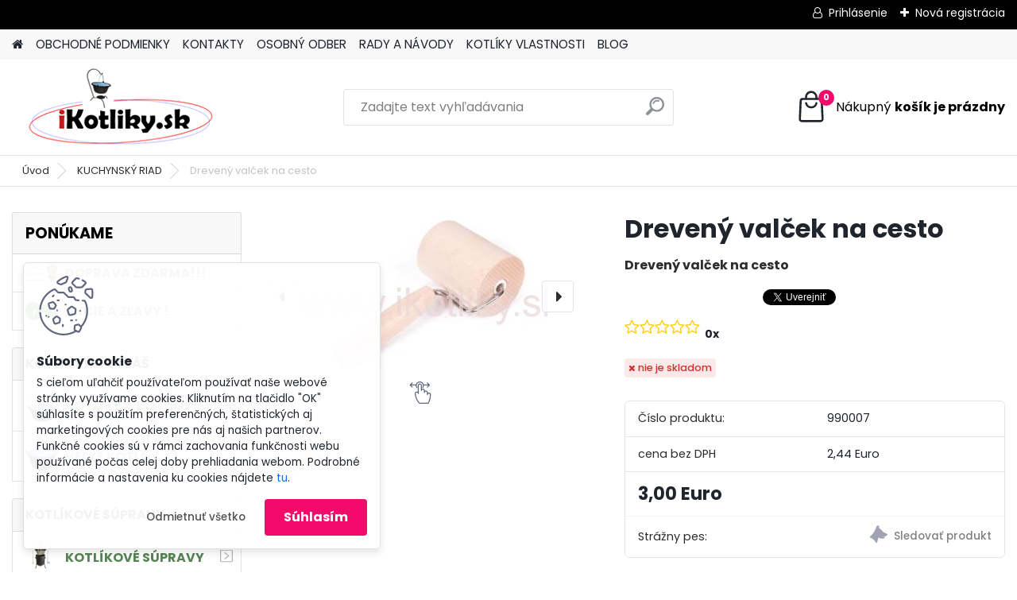

--- FILE ---
content_type: text/html; charset=utf-8
request_url: https://www.ikotliky.sk/dreveny-valcek-na-cesto
body_size: 32957
content:


        <!DOCTYPE html>
    <html xmlns:og="http://ogp.me/ns#" xmlns:fb="http://www.facebook.com/2008/fbml" lang="sk" class="tmpl__platinum">
      <head>
          <script>
              window.cookie_preferences = getCookieSettings('cookie_preferences');
              window.cookie_statistics = getCookieSettings('cookie_statistics');
              window.cookie_marketing = getCookieSettings('cookie_marketing');

              function getCookieSettings(cookie_name) {
                  if (document.cookie.length > 0)
                  {
                      cookie_start = document.cookie.indexOf(cookie_name + "=");
                      if (cookie_start != -1)
                      {
                          cookie_start = cookie_start + cookie_name.length + 1;
                          cookie_end = document.cookie.indexOf(";", cookie_start);
                          if (cookie_end == -1)
                          {
                              cookie_end = document.cookie.length;
                          }
                          return unescape(document.cookie.substring(cookie_start, cookie_end));
                      }
                  }
                  return false;
              }
          </script>
                    <script async src="https://www.googletagmanager.com/gtag/js?id="></script>
                            <script>
                    window.dataLayer = window.dataLayer || [];
                    function gtag(){dataLayer.push(arguments)};
                    gtag('consent', 'default', {
                        'ad_storage': String(window.cookie_marketing) !== 'false' ? 'granted' : 'denied',
                        'analytics_storage': String(window.cookie_statistics) !== 'false' ? 'granted' : 'denied',
                        'ad_personalization': String(window.cookie_statistics) !== 'false' ? 'granted' : 'denied',
                        'ad_user_data': String(window.cookie_statistics) !== 'false' ? 'granted' : 'denied'
                    });
                    dataLayer.push({
                        'event': 'default_consent'
                    });
                </script>
                        <title>Drevený valček na cesto | ikotliky.sk</title>
        <script type="text/javascript">var action_unavailable='action_unavailable';var id_language = 'sk';var id_country_code = 'SK';var language_code = 'sk-SK';var path_request = '/request.php';var type_request = 'POST';var cache_break = "2524"; var enable_console_debug = false; var enable_logging_errors = false;var administration_id_language = 'sk';var administration_id_country_code = 'SK';</script>          <script type="text/javascript" src="//ajax.googleapis.com/ajax/libs/jquery/1.8.3/jquery.min.js"></script>
          <script type="text/javascript" src="//code.jquery.com/ui/1.12.1/jquery-ui.min.js" ></script>
                  <script src="/wa_script/js/jquery.hoverIntent.minified.js?_=2025-01-30-11-13" type="text/javascript"></script>
        <script type="text/javascript" src="/admin/jscripts/jquery.qtip.min.js?_=2025-01-30-11-13"></script>
                  <script src="/wa_script/js/jquery.selectBoxIt.min.js?_=2025-01-30-11-13" type="text/javascript"></script>
                  <script src="/wa_script/js/bs_overlay.js?_=2025-01-30-11-13" type="text/javascript"></script>
        <script src="/wa_script/js/bs_design.js?_=2025-01-30-11-13" type="text/javascript"></script>
        <script src="/admin/jscripts/wa_translation.js?_=2025-01-30-11-13" type="text/javascript"></script>
        <link rel="stylesheet" type="text/css" href="/css/jquery.selectBoxIt.wa_script.css?_=2025-01-30-11-13" media="screen, projection">
        <link rel="stylesheet" type="text/css" href="/css/jquery.qtip.lupa.css?_=2025-01-30-11-13">
        
                  <script src="/wa_script/js/jquery.colorbox-min.js?_=2025-01-30-11-13" type="text/javascript"></script>
          <link rel="stylesheet" type="text/css" href="/css/colorbox.css?_=2025-01-30-11-13">
          <script type="text/javascript">
            jQuery(document).ready(function() {
              (function() {
                function createGalleries(rel) {
                  var regex = new RegExp(rel + "\\[(\\d+)]"),
                      m, group = "g_" + rel, groupN;
                  $("a[rel*=" + rel + "]").each(function() {
                    m = regex.exec(this.getAttribute("rel"));
                    if(m) {
                      groupN = group + m[1];
                    } else {
                      groupN = group;
                    }
                    $(this).colorbox({
                      rel: groupN,
                      slideshow:true,
                       maxWidth: "85%",
                       maxHeight: "85%",
                       returnFocus: false
                    });
                  });
                }
                createGalleries("lytebox");
                createGalleries("lyteshow");
              })();
            });</script>
          <script type="text/javascript">
      function init_products_hovers()
      {
        jQuery(".product").hoverIntent({
          over: function(){
            jQuery(this).find(".icons_width_hack").animate({width: "130px"}, 300, function(){});
          } ,
          out: function(){
            jQuery(this).find(".icons_width_hack").animate({width: "10px"}, 300, function(){});
          },
          interval: 40
        });
      }
      jQuery(document).ready(function(){

        jQuery(".param select, .sorting select").selectBoxIt();

        jQuery(".productFooter").click(function()
        {
          var $product_detail_link = jQuery(this).parent().find("a:first");

          if($product_detail_link.length && $product_detail_link.attr("href"))
          {
            window.location.href = $product_detail_link.attr("href");
          }
        });
        init_products_hovers();
        
        ebar_details_visibility = {};
        ebar_details_visibility["user"] = false;
        ebar_details_visibility["basket"] = false;

        ebar_details_timer = {};
        ebar_details_timer["user"] = setTimeout(function(){},100);
        ebar_details_timer["basket"] = setTimeout(function(){},100);

        function ebar_set_show($caller)
        {
          var $box_name = $($caller).attr("id").split("_")[0];

          ebar_details_visibility["user"] = false;
          ebar_details_visibility["basket"] = false;

          ebar_details_visibility[$box_name] = true;

          resolve_ebar_set_visibility("user");
          resolve_ebar_set_visibility("basket");
        }

        function ebar_set_hide($caller)
        {
          var $box_name = $($caller).attr("id").split("_")[0];

          ebar_details_visibility[$box_name] = false;

          clearTimeout(ebar_details_timer[$box_name]);
          ebar_details_timer[$box_name] = setTimeout(function(){resolve_ebar_set_visibility($box_name);},300);
        }

        function resolve_ebar_set_visibility($box_name)
        {
          if(   ebar_details_visibility[$box_name]
             && jQuery("#"+$box_name+"_detail").is(":hidden"))
          {
            jQuery("#"+$box_name+"_detail").slideDown(300);
          }
          else if(   !ebar_details_visibility[$box_name]
                  && jQuery("#"+$box_name+"_detail").not(":hidden"))
          {
            jQuery("#"+$box_name+"_detail").slideUp(0, function() {
              $(this).css({overflow: ""});
            });
          }
        }

        
        jQuery("#user_icon, #basket_icon").hoverIntent({
          over: function(){
            ebar_set_show(this);
            
          } ,
          out: function(){
            ebar_set_hide(this);
          },
          interval: 40
        });
        
        jQuery("#user_icon").click(function(e)
        {
          if(jQuery(e.target).attr("id") == "user_icon")
          {
            window.location.href = "https://www.ikotliky.sk/ikotliky/e-login/";
          }
        });

        jQuery("#basket_icon").click(function(e)
        {
          if(jQuery(e.target).attr("id") == "basket_icon")
          {
            window.location.href = "https://www.ikotliky.sk/ikotliky/e-basket/";
          }
        });
      
      });
    </script>        <meta http-equiv="Content-language" content="sk">
        <meta http-equiv="Content-Type" content="text/html; charset=utf-8">
        <meta name="language" content="slovak">
        <meta name="keywords" content="valček, cesto, drevo, valkanie,">
        <meta name="description" content="Drevený valček.
Malý drevený valček vhodný na vaľkanie cesta priamo v plechu / pekáči , alebo na pracovnej doske
Rozmery valčeka
Priemer: 5 cm
Celková">
        <meta name="revisit-after" content="1 Days">
        <meta name="distribution" content="global">
        <meta name="expires" content="never">
                  <meta name="expires" content="never">
                    <link rel="previewimage" href="https://www.ikotliky.sk/fotky17442/fotos/_vyr_659dreveny-valcek-na-cesto.jpg" />
                    <link rel="canonical" href="https://www.ikotliky.sk/dreveny-valcek-na-cesto"/>
          <meta property="og:image" content="http://www.ikotliky.sk/fotky17442/fotos/_vyrn_659dreveny-valcek-na-cesto.jpg" />
<meta property="og:image:secure_url" content="https://www.ikotliky.sk/fotky17442/fotos/_vyrn_659dreveny-valcek-na-cesto.jpg" />
<meta property="og:image:type" content="image/jpeg" />
<meta property="og:url" content="http://www.ikotliky.sk/ikotliky/eshop/25-1-KUCHYNSKY-RIAD/0/5/659-Dreveny-valcek-na-cesto" />
<meta property="og:title" content="Drevený valček na cesto" />
<meta property="og:description" content="Drevený valček.
Malý drevený valček vhodný na vaľkanie cesta priamo v plechu / pekáči , alebo na pracovnej doske
Rozmery valčeka
Priemer: 5 cm
Celková" />
<meta property="og:type" content="product" />
<meta property="og:site_name" content="NAJLACNEJŠIE KOTLÍKY - kotliny, kotlíky, paráky, trojnožky" />

<meta name="google-site-verification" content="qa8zLS9B6E320sNwxmoxXvCRi-VAoAl9s8U8IVF93H0"/>            <meta name="robots" content="index, follow">
                      <link href="//www.ikotliky.sk/fotky17442/favicon3.jpg" rel="icon" type="image/jpeg">
          <link rel="shortcut icon" type="image/jpeg" href="//www.ikotliky.sk/fotky17442/favicon3.jpg">
                  <link rel="stylesheet" type="text/css" href="/css/lang_dependent_css/lang_sk.css?_=2025-01-30-11-13" media="screen, projection">
                <link rel='stylesheet' type='text/css' href='/wa_script/js/styles.css?_=2025-01-30-11-13'>
        <script language='javascript' type='text/javascript' src='/wa_script/js/javascripts.js?_=2025-01-30-11-13'></script>
        <script language='javascript' type='text/javascript' src='/wa_script/js/check_tel.js?_=2025-01-30-11-13'></script>
          <script src="/assets/javascripts/buy_button.js?_=2025-01-30-11-13"></script>
            <script type="text/javascript" src="/wa_script/js/bs_user.js?_=2025-01-30-11-13"></script>
        <script type="text/javascript" src="/wa_script/js/bs_fce.js?_=2025-01-30-11-13"></script>
        <script type="text/javascript" src="/wa_script/js/bs_fixed_bar.js?_=2025-01-30-11-13"></script>
        <script type="text/javascript" src="/bohemiasoft/js/bs.js?_=2025-01-30-11-13"></script>
        <script src="/wa_script/js/jquery.number.min.js?_=2025-01-30-11-13" type="text/javascript"></script>
        <script type="text/javascript">
            BS.User.id = 17442;
            BS.User.domain = "ikotliky";
            BS.User.is_responsive_layout = true;
            BS.User.max_search_query_length = 50;
            BS.User.max_autocomplete_words_count = 5;

            WA.Translation._autocompleter_ambiguous_query = ' Hľadaný výraz je pre našeptávač príliš všeobecný. Zadajte prosím ďalšie znaky, slová alebo pokračujte odoslaním formulára pre vyhľadávanie.';
            WA.Translation._autocompleter_no_results_found = ' Neboli nájdené žiadne produkty ani kategórie.';
            WA.Translation._error = " Chyba";
            WA.Translation._success = " Úspech";
            WA.Translation._warning = " Upozornenie";
            WA.Translation._multiples_inc_notify = '<p class="multiples-warning"><strong>Tento produkt je možné objednať iba v násobkoch #inc#. </strong><br><small>Vami zadaný počet kusov bol navýšený podľa tohto násobku.</small></p>';
            WA.Translation._shipping_change_selected = " Zmeniť...";
            WA.Translation._shipping_deliver_to_address = "_shipping_deliver_to_address";

            BS.Design.template = {
              name: "platinum",
              is_selected: function(name) {
                if(Array.isArray(name)) {
                  return name.indexOf(this.name) > -1;
                } else {
                  return name === this.name;
                }
              }
            };
            BS.Design.isLayout3 = true;
            BS.Design.templates = {
              TEMPLATE_ARGON: "argon",TEMPLATE_NEON: "neon",TEMPLATE_CARBON: "carbon",TEMPLATE_XENON: "xenon",TEMPLATE_AURUM: "aurum",TEMPLATE_CUPRUM: "cuprum",TEMPLATE_ERBIUM: "erbium",TEMPLATE_CADMIUM: "cadmium",TEMPLATE_BARIUM: "barium",TEMPLATE_CHROMIUM: "chromium",TEMPLATE_SILICIUM: "silicium",TEMPLATE_IRIDIUM: "iridium",TEMPLATE_INDIUM: "indium",TEMPLATE_OXYGEN: "oxygen",TEMPLATE_HELIUM: "helium",TEMPLATE_FLUOR: "fluor",TEMPLATE_FERRUM: "ferrum",TEMPLATE_TERBIUM: "terbium",TEMPLATE_URANIUM: "uranium",TEMPLATE_ZINCUM: "zincum",TEMPLATE_CERIUM: "cerium",TEMPLATE_KRYPTON: "krypton",TEMPLATE_THORIUM: "thorium",TEMPLATE_ETHERUM: "etherum",TEMPLATE_KRYPTONIT: "kryptonit",TEMPLATE_TITANIUM: "titanium",TEMPLATE_PLATINUM: "platinum"            };
        </script>
                  <script src="/js/progress_button/modernizr.custom.js"></script>
                      <link rel="stylesheet" type="text/css" href="/bower_components/owl.carousel/dist/assets/owl.carousel.min.css" />
            <link rel="stylesheet" type="text/css" href="/bower_components/owl.carousel/dist/assets/owl.theme.default.min.css" />
            <script src="/bower_components/owl.carousel/dist/owl.carousel.min.js"></script>
                      <link rel="stylesheet" type="text/css" href="/bower_components/priority-nav/dist/priority-nav-core.css" />
            <script src="/bower_components/priority-nav/dist/priority-nav.js"></script>
                      <link rel="stylesheet" type="text/css" href="//static.bohemiasoft.com/jave/style.css?_=2025-01-30-11-13" media="screen">
                    <link rel="stylesheet" type="text/css" href="/css/font-awesome.4.7.0.min.css" media="screen">
          <link rel="stylesheet" type="text/css" href="/sablony/nove/platinum/platinumpurple/css/product_var3.css?_=2025-01-30-11-13" media="screen">
          <style>
    :root {
        --primary: #f40a6a;
        --primary-dark: #bca3a3;
        --secondary: #F8F8F8;
        --secondary-v2: #2D2D2D;
        --element-color: #1f242d;
        --stars: #ffcf15;
        --sale: #c91e1e;
        
        --empty-basket-text: " Košík je prázdny";
        --full-shopping-basket-text: "nákupný košík";
        --choose-delivery-method-text: "Výber spôsobu doručenia";
        --choose-payment-method-text: "Výber spôsobu platby";
        --free-price-text: "Zadarmo";
        --continue-without-login-text: "Pokračovanie bez prihlásenia";
        --summary-order-text: "Súhrn vašej objednávky";
        --cart-contents-text: "Váš košík";
        --in-login-text: "Prihlásenie";
        --in-registration-text: "Nová registrácia";
        --in-forgotten-pass-text: "";
        --price-list-filter-text: "Cenník";
        --search-see-everything-text: "Vidieť všetko";
        --discount-code-text: "Mám zľavový kód";
        --searched-cats-text: "Vyhľadávané kategórie";
        --back-to-eshop-text: "Späť do e-shopu";
        --to-category-menu-text: "Do kategórie";
        --back-menu-text: "Späť";
        --pagination-next-text: "Ďalšie";
        --pagination-previous-text: "Predchádzajúci";
        --cookies-files-text: "Súbory cookie";
        --newsletter-button-text: "Odoberať";
        --newsletter-be-up-to-date-text: "Buďte v obraze";
        --specify-params-text: "Vybrať parametre";
        --article-tags-text: "Tagy článku";
        --watch-product-text: "Sledovať produkt";
        --notfull-shopping-text: "Nákupný";
        --notfull-basket-is-empty-text: "košík je prázdny";
        --whole-blog-article-text: "Celý článok";
        --all-parameters-text: "Všetky parametre";
        --without-var-text: "cena bez DPH";
        --green: "#18c566";
        --primary-light: "#F2FCF8";
        --basket-content-text: " Obsah košíka";
        --products-in-cat-text: " Produkty v kategórii";
        
    }
</style>
          <link rel="stylesheet"
                type="text/css"
                id="tpl-editor-stylesheet"
                href="/sablony/nove/platinum/platinumpurple/css/colors.css?_=2025-01-30-11-13"
                media="screen">

          <meta name="viewport" content="width=device-width, initial-scale=1.0">
          <link rel="stylesheet" 
                   type="text/css" 
                   href="https://static.bohemiasoft.com/custom-css/platinum.css?_1769061019" 
                   media="screen"><style type="text/css">
               <!--#site_logo{
                  width: 275px;
                  height: 100px;
                  background-image: url('/fotky17442/design_setup/images/logo_Bez-nazvu-a.png?cache_time=1642713902');
                  background-repeat: no-repeat;
                  
                }html body .myheader { 
          
          border: black;
          background-repeat: repeat;
          background-position: 0px 0px;
          
        }#page_background{
                  
                  background-repeat: repeat;
                  background-position: 0px 0px;
                  background-color: transparent;
                }.bgLupa{
                  padding: 0;
                  border: none;
                }
      /***font kategorie***/
      body #page .leftmenu2 ul li a {
                  color: #578355!important;
      }
      body #page .leftmenu ul li a {
                  color: #578355!important;
      }
      /***pozadi kategorie***/
      body #page .leftmenu2 ul li a {
                  background-color:#ffffff!important;
      }
      body #page .leftmenu ul li a {
                  background-color:#ffffff!important;
      }
      /***before kategorie***/
      #left-box li a::before {
                  color: #000000!important; 
        } 

 :root { 
 }
-->
                </style>          <script type="text/javascript" src="/admin/jscripts/wa_dialogs.js?_=2025-01-30-11-13"></script>
            <script>
      $(document).ready(function() {
        if (getCookie('show_cookie_message' + '_17442_sk') != 'no') {
          if($('#cookies-agreement').attr('data-location') === '0')
          {
            $('.cookies-wrapper').css("top", "0px");
          }
          else
          {
            $('.cookies-wrapper').css("bottom", "0px");
          }
          $('.cookies-wrapper').show();
        }

        $('#cookies-notify__close').click(function() {
          setCookie('show_cookie_message' + '_17442_sk', 'no');
          $('#cookies-agreement').slideUp();
          $("#masterpage").attr("style", "");
          setCookie('cookie_preferences', 'true');
          setCookie('cookie_statistics', 'true');
          setCookie('cookie_marketing', 'true');
          window.cookie_preferences = true;
          window.cookie_statistics = true;
          window.cookie_marketing = true;
          if(typeof gtag === 'function') {
              gtag('consent', 'update', {
                  'ad_storage': 'granted',
                  'analytics_storage': 'granted',
                  'ad_user_data': 'granted',
                  'ad_personalization': 'granted'
              });
          }
         return false;
        });

        $("#cookies-notify__disagree").click(function(){
            save_preferences();
        });

        $('#cookies-notify__preferences-button-close').click(function(){
            var cookies_notify_preferences = $("#cookies-notify-checkbox__preferences").is(':checked');
            var cookies_notify_statistics = $("#cookies-notify-checkbox__statistics").is(':checked');
            var cookies_notify_marketing = $("#cookies-notify-checkbox__marketing").is(':checked');
            save_preferences(cookies_notify_preferences, cookies_notify_statistics, cookies_notify_marketing);
        });

        function save_preferences(preferences = false, statistics = false, marketing = false)
        {
            setCookie('show_cookie_message' + '_17442_sk', 'no');
            $('#cookies-agreement').slideUp();
            $("#masterpage").attr("style", "");
            setCookie('cookie_preferences', preferences);
            setCookie('cookie_statistics', statistics);
            setCookie('cookie_marketing', marketing);
            window.cookie_preferences = preferences;
            window.cookie_statistics = statistics;
            window.cookie_marketing = marketing;
            if(marketing && typeof gtag === 'function')
            {
                gtag('consent', 'update', {
                    'ad_storage': 'granted'
                });
            }
            if(statistics && typeof gtag === 'function')
            {
                gtag('consent', 'update', {
                    'analytics_storage': 'granted',
                    'ad_user_data': 'granted',
                    'ad_personalization': 'granted',
                });
            }
            if(marketing === false && BS && BS.seznamIdentity) {
                BS.seznamIdentity.clearIdentity();
            }
        }

        /**
         * @param {String} cookie_name
         * @returns {String}
         */
        function getCookie(cookie_name) {
          if (document.cookie.length > 0)
          {
            cookie_start = document.cookie.indexOf(cookie_name + "=");
            if (cookie_start != -1)
            {
              cookie_start = cookie_start + cookie_name.length + 1;
              cookie_end = document.cookie.indexOf(";", cookie_start);
              if (cookie_end == -1)
              {
                cookie_end = document.cookie.length;
              }
              return unescape(document.cookie.substring(cookie_start, cookie_end));
            }
          }
          return "";
        }
        
        /**
         * @param {String} cookie_name
         * @param {String} value
         */
        function setCookie(cookie_name, value) {
          var time = new Date();
          time.setTime(time.getTime() + 365*24*60*60*1000); // + 1 rok
          var expires = "expires="+time.toUTCString();
          document.cookie = cookie_name + "=" + escape(value) + "; " + expires + "; path=/";
        }
      });
    </script>
    <script async src="https://www.googletagmanager.com/gtag/js?id=UA-29229906-1"></script><script>
window.dataLayer = window.dataLayer || [];
function gtag(){dataLayer.push(arguments);}
gtag('js', new Date());
gtag('config', 'UA-29229906-1', { debug_mode: true });
</script>        <script type="text/javascript" src="/wa_script/js/search_autocompleter.js?_=2025-01-30-11-13"></script>
              <script>
              WA.Translation._complete_specification = "Kompletné špecifikácie";
              WA.Translation._dont_have_acc = "Nemáte účet? ";
              WA.Translation._have_acc = "Máte už účet? ";
              WA.Translation._register_titanium = "Zaregistrovať sa";
              WA.Translation._login_titanium = "Prihlásiť";
              WA.Translation._placeholder_voucher = "Sem vložte kód";
          </script>
                <script src="/wa_script/js/template/platinum/script.js?_=2025-01-30-11-13"></script>
                    <link rel="stylesheet" type="text/css" href="/assets/vendor/magnific-popup/magnific-popup.css" />
      <script src="/assets/vendor/magnific-popup/jquery.magnific-popup.js"></script>
      <script type="text/javascript">
        BS.env = {
          decPoint: ",",
          basketFloatEnabled: false        };
      </script>
      <script type="text/javascript" src="/node_modules/select2/dist/js/select2.min.js"></script>
      <script type="text/javascript" src="/node_modules/maximize-select2-height/maximize-select2-height.min.js"></script>
      <script type="text/javascript">
        (function() {
          $.fn.select2.defaults.set("language", {
            noResults: function() {return " Žiadny záznam nebol nájdený"},
            inputTooShort: function(o) {
              var n = o.minimum - o.input.length;
              return "_input_too_short".replace("#N#", n);
            }
          });
          $.fn.select2.defaults.set("width", "100%")
        })();

      </script>
      <link type="text/css" rel="stylesheet" href="/node_modules/select2/dist/css/select2.min.css" />
      <script type="text/javascript" src="/wa_script/js/countdown_timer.js?_=2025-01-30-11-13"></script>
      <script type="text/javascript" src="/wa_script/js/app.js?_=2025-01-30-11-13"></script>
      <script type="text/javascript" src="/node_modules/jquery-validation/dist/jquery.validate.min.js"></script>

      
          </head>
      <body class="lang-sk layout3 not-home page-product-detail page-product-659 basket-empty slider_available template-slider-disabled vat-payer-y alternative-currency-n" >
        <a name="topweb"></a>
            <div id="cookies-agreement" class="cookies-wrapper" data-location="1"
         >
      <div class="cookies-notify-background"></div>
      <div class="cookies-notify" style="display:block!important;">
        <div class="cookies-notify__bar">
          <div class="cookies-notify__bar1">
            <div class="cookies-notify__text"
                                 >
                S cieľom uľahčiť používateľom používať naše webové stránky využívame cookies. Kliknutím na tlačidlo "OK" súhlasíte s použitím preferenčných, štatistických aj marketingových cookies pre nás aj našich partnerov. Funkčné cookies sú v rámci zachovania funkčnosti webu používané počas celej doby prehliadania webom. Podrobné informácie a nastavenia ku cookies nájdete <span class="cookies-notify__detail_button">tu</span>.            </div>
            <div class="cookies-notify__button">
                <a href="#" id="cookies-notify__disagree" class="secondary-btn"
                   style="color: #000000;
                           background-color: #c8c8c8;
                           opacity: 1"
                >Odmietnuť všetko</a>
              <a href="#" id="cookies-notify__close"
                 style="color: #000000;
                        background-color: #c8c8c8;
                        opacity: 1"
                >Súhlasím</a>
            </div>
          </div>
                        <div class="cookies-notify__detail_box hidden"
                             >
                <div id="cookies-nofify__close_detail"> Zavrieť</div>
                <div>
                    <br />
                    <b> Čo sú cookies?</b><br />
                    <span> Cookies sú krátke textové informácie, ktoré sú uložené vo Vašom prehliadači. Tieto informácie bežne používajú všetky webové stránky a ich prechádzaním dochádza k ukladaniu cookies. Pomocou partnerských skriptov, ktoré môžu stránky používať (napríklad Google analytics</span><br /><br />
                    <b> Ako môžem nastaviť prácu webu s cookies?</b><br />
                    <span> Napriek tomu, že odporúčame povoliť používanie všetkých typov cookies, prácu webu s nimi môžete nastaviť podľa vlastných preferencií pomocou checkboxov zobrazených nižšie. Po odsúhlasení nastavenia práce s cookies môžete zmeniť svoje rozhodnutie zmazaním či editáciou cookies priamo v nastavení Vášho prehliadača. Podrobnejšie informácie k premazaniu cookies nájdete v Pomocníkovi Vášho prehliadača.</span>
                </div>
                <div class="cookies-notify__checkboxes"
                                    >
                    <div class="checkbox-custom checkbox-default cookies-notify__checkbox">
                        <input type="checkbox" id="cookies-notify-checkbox__functional" checked disabled />
                        <label for="cookies-notify-checkbox__functional" class="cookies-notify__checkbox_label"> Nutné</label>
                    </div>
                    <div class="checkbox-custom checkbox-default cookies-notify__checkbox">
                        <input type="checkbox" id="cookies-notify-checkbox__preferences" checked />
                        <label for="cookies-notify-checkbox__preferences" class="cookies-notify__checkbox_label"> Preferenčné</label>
                    </div>
                    <div class="checkbox-custom checkbox-default cookies-notify__checkbox">
                        <input type="checkbox" id="cookies-notify-checkbox__statistics" checked />
                        <label for="cookies-notify-checkbox__statistics" class="cookies-notify__checkbox_label"> Štatistické</label>
                    </div>
                    <div class="checkbox-custom checkbox-default cookies-notify__checkbox">
                        <input type="checkbox" id="cookies-notify-checkbox__marketing" checked />
                        <label for="cookies-notify-checkbox__marketing" class="cookies-notify__checkbox_label"> Marketingové</label>
                    </div>
                </div>
                <div id="cookies-notify__cookie_types">
                    <div class="cookies-notify__cookie_type cookie-active" data-type="functional">
                         Nutné (13)
                    </div>
                    <div class="cookies-notify__cookie_type" data-type="preferences">
                         Preferenčné (1)
                    </div>
                    <div class="cookies-notify__cookie_type" data-type="statistics">
                         Štatistické (15)
                    </div>
                    <div class="cookies-notify__cookie_type" data-type="marketing">
                         Marketingové (15)
                    </div>
                    <div class="cookies-notify__cookie_type" data-type="unclassified">
                         Neklasifikované (7)
                    </div>
                </div>
                <div id="cookies-notify__cookie_detail">
                    <div class="cookie-notify__cookie_description">
                        <span id="cookie-notify__description_functional" class="cookie_description_active"> Tieto informácie sú nevyhnutné k správnemu chodu webovej stránky ako napríklad vkladanie tovaru do košíka, uloženie vyplnených údajov alebo prihlásenie do zákazníckej sekcie.</span>
                        <span id="cookie-notify__description_preferences" class="hidden"> Tieto cookies umožnia prispôsobiť správanie alebo vzhľad stránky podľa Vašich potrieb, napríklad voľba jazyka.</span>
                        <span id="cookie-notify__description_statistics" class="hidden"> Vďaka týmto cookies môžu majitelia aj developeri webu viac porozumieť správaniu užívateľov a vyvijať stránku tak, aby bola čo najviac prozákaznícka. Teda aby ste čo najrýchlejšie našli hľadaný tovar alebo čo najľahšie dokončili jeho nákup.</span>
                        <span id="cookie-notify__description_marketing" class="hidden"> Tieto informácie umožnia personalizovať zobrazenie ponúk priamo pre Vás vďaka historickej skúsenosti prehliadania predchádzajúcich stránok a ponúk.</span>
                        <span id="cookie-notify__description_unclassified" class="hidden"> Tieto cookies zatiaľ neboli roztriedené do vlastnej kategórie.</span>
                    </div>
                    <style>
                        #cookies-notify__cookie_detail_table td
                        {
                            color: #ffffff                        }
                    </style>
                    <table class="table" id="cookies-notify__cookie_detail_table">
                        <thead>
                            <tr>
                                <th> Meno</th>
                                <th> Účel</th>
                                <th> Vypršanie</th>
                            </tr>
                        </thead>
                        <tbody>
                                                    <tr>
                                <td>show_cookie_message</td>
                                <td>Ukladá informácie o potrebe zobrazenia cookie lišty</td>
                                <td>1 rok</td>
                            </tr>
                                                        <tr>
                                <td>__zlcmid</td>
                                <td>Tento súbor cookie sa používa na uloženie identity návštevníka počas návštev a preferencie návštevníka deaktivovať našu funkciu živého chatu. </td>
                                <td>1 rok</td>
                            </tr>
                                                        <tr>
                                <td>__cfruid</td>
                                <td>Tento súbor cookie je súčasťou služieb poskytovaných spoločnosťou Cloudflare – vrátane vyrovnávania záťaže, doručovania obsahu webových stránok a poskytovania pripojenia DNS pre prevádzkovateľov webových stránok. </td>
                                <td>relácie</td>
                            </tr>
                                                        <tr>
                                <td>_auth</td>
                                <td>Zaisťuje bezpečnosť prehliadania návštevníkov tým, že zabraňuje falšovaniu požiadaviek medzi stránkami. Tento súbor cookie je nevyhnutný pre bezpečnosť webu a návštevníka. </td>
                                <td>1 rok</td>
                            </tr>
                                                        <tr>
                                <td>csrftoken</td>
                                <td>Pomáha predchádzať útokom Cross-Site Request Forgery (CSRF).</td>
                                <td>1 rok</td>
                            </tr>
                                                        <tr>
                                <td>PHPSESSID</td>
                                <td>Zachováva stav užívateľskej relácie naprieč požiadavkami na stránky. </td>
                                <td>relácie</td>
                            </tr>
                                                        <tr>
                                <td>rc::a</td>
                                <td>Tento súbor cookie sa používa na rozlíšenie medzi ľuďmi a robotmi. To je výhodné pre web, aby
vytvárať platné správy o používaní ich webových stránok. </td>
                                <td>persistentní</td>
                            </tr>
                                                        <tr>
                                <td>rc::c</td>
                                <td>Tento súbor cookie sa používa na rozlíšenie medzi ľuďmi a robotmi. </td>
                                <td>relácie</td>
                            </tr>
                                                        <tr>
                                <td>AWSALBCORS</td>
                                <td>Registruje, ktorý server-cluster obsluhuje návštevníka. To sa používa v kontexte s vyrovnávaním záťaže, aby sa optimalizovala užívateľská skúsenosť. </td>
                                <td>6 dnů</td>
                            </tr>
                                                        <tr>
                                <td>18plus_allow_access#</td>
                                <td>Ukladá informáciu o odsúhlasení okna 18+ pre web.</td>
                                <td>neznámý</td>
                            </tr>
                                                        <tr>
                                <td>18plus_cat#</td>
                                <td>Ukladá informáciu o odsúhlasení okna 18+ pre kategóriu.</td>
                                <td>neznámý</td>
                            </tr>
                                                        <tr>
                                <td>bs_slide_menu</td>
                                <td></td>
                                <td>neznámý</td>
                            </tr>
                                                        <tr>
                                <td>left_menu</td>
                                <td>Ukladá informáciu o spôsobe zobrazenia ľavého menu.</td>
                                <td>neznámý</td>
                            </tr>
                                                    </tbody>
                    </table>
                    <div class="cookies-notify__button">
                        <a href="#" id="cookies-notify__preferences-button-close"
                           style="color: #000000;
                                background-color: #c8c8c8;
                                opacity: 1">
                            Uložiť nastavenia                        </a>
                    </div>
                </div>
            </div>
                    </div>
      </div>
    </div>
    
  <div id="responsive_layout_large"></div><div id="page">      <div class="top-bar" id="topBar">
                  <div class="top-bar-content">
            <p></p>
<p></p>          </div>
                    <div class="top-bar-login">
                          <span class="user-login"><a href="/ikotliky/e-login">Prihlásenie</a></span>
              <span class="user-register"><a href="/ikotliky/e-register">Nová registrácia</a></span>
                        </div>
                        </div>
          <script type="text/javascript">
      var responsive_articlemenu_name = ' Menu';
      var responsive_eshopmenu_name = ' E-shop';
    </script>
        <link rel="stylesheet" type="text/css" href="/css/masterslider.css?_=2025-01-30-11-13" media="screen, projection">
    <script type="text/javascript" src="/js/masterslider.min.js"></script>
    <div class="myheader">
            <!--[if IE 6]>
    <style>
    #main-menu ul ul{visibility:visible;}
    </style>
    <![endif]-->

    
    <div id="new_top_menu"><!-- TOPMENU -->
            <div id="new_template_row" class="">
                 <ul>
            <li class="eshop-menu-home">
              <a href="//www.ikotliky.sk" class="top_parent_act" aria-label="Homepage">
                              </a>
            </li>
          </ul>
          
<ul><li class="eshop-menu-3 eshop-menu-order-1 eshop-menu-odd"><a href="/ikotliky/3-OBCHODNE-PODMIENKY"  class="top_parent">OBCHODNÉ PODMIENKY</a> <ul><!--[if lte IE 7]><table><tr><td><![endif]--> <li class="eshop-submenu-1"><a href="/ikotliky/3-OBCHODNE-PODMIENKY/1-Obchodne-podmienky" >Obchodné podmienky</a></li><li class="eshop-submenu-2"><a href="/ikotliky/3-OBCHODNE-PODMIENKY/2-Postovne-a-Doprava" >Poštovné a Doprava</a></li><li class="eshop-submenu-3"><a href="/ikotliky/3-OBCHODNE-PODMIENKY/3-Reklamacie" >Reklamácie</a></li><li class="eshop-submenu-9"><a href="/ikotliky/3-OBCHODNE-PODMIENKY/9-Ochrana-osobnych-udajov" >Ochrana osobných údajov</a></li><li class="eshop-submenu-10"><a href="/ikotliky/3-OBCHODNE-PODMIENKY/10-Odstupenie-od-zmluvy" >Odstúpenie od zmluvy</a></li><li class="eshop-submenu-12"><a href="/Ako-kupit-kotlik" >Ako nakukupovať</a></li> <!--[if lte IE 7]></td></tr></table><![endif]--></ul> 
</li></ul>
<ul><li class="eshop-menu-2 eshop-menu-order-2 eshop-menu-even"><a href="/ikotliky/2-KONTAKTY"  class="top_parent">KONTAKTY</a>
</li></ul>
<ul><li class="eshop-menu-10 eshop-menu-order-3 eshop-menu-odd"><a href="/kotliky-bratislava"  class="top_parent">OSOBNÝ ODBER</a>
</li></ul>
<ul><li class="eshop-menu-4 eshop-menu-order-4 eshop-menu-even"><a href="/ikotliky/4-RADY-A-NAVODY"  class="top_parent">RADY A NÁVODY</a> <ul><!--[if lte IE 7]><table><tr><td><![endif]--> <li class="eshop-submenu-16"><a href="/Aky-kotlik-kupit" >Aký kotlík kúpiť</a></li><li class="eshop-submenu-13"><a href="/Kotliny-Rady-a-navody" >Kotliny pod kotlíky</a></li><li class="eshop-submenu-14"><a href="/Osetrovanie-panvic" >Paella a grilovacie panvice</a></li><li class="eshop-submenu-15"><a href="/Horaky-pod-kotliky" >Horáky</a></li><li class="eshop-submenu-17"><a href="/Ako-varit-gulas" >Ako variť guláš</a></li> <!--[if lte IE 7]></td></tr></table><![endif]--></ul> 
</li></ul>
<ul><li class="eshop-menu-8 eshop-menu-order-5 eshop-menu-odd"><a href="/ikotliky/8-KOTLIKY-VLASTNOSTI"  class="top_parent">KOTLÍKY VLASTNOSTI</a> <ul><!--[if lte IE 7]><table><tr><td><![endif]--> <li class="eshop-submenu-6"><a href="/ikotliky/8-KOTLIKY-VLASTNOSTI/6-Rozmery-kotlikov-a-kotlin" >Rozmery kotlíkov a kotlín</a></li><li class="eshop-submenu-7"><a href="/ikotliky/8-KOTLIKY-VLASTNOSTI/7-Vlatnosti-kotlikov-a-kotlin" >Vlatnosti kotlíkov a kotlín</a></li><li class="eshop-submenu-8"><a href="/ikotliky/8-KOTLIKY-VLASTNOSTI/8-Aky-velky-kotlik-na-gulas" >Aký veľký kotlík na guláš</a></li><li class="eshop-submenu-11"><a href="/ikotliky/8-KOTLIKY-VLASTNOSTI/11-Panvice-grilovacie-paella" >Panvice grilovacie - paella</a></li> <!--[if lte IE 7]></td></tr></table><![endif]--></ul> 
</li></ul>          <ul>
            <li class="eshop-menu-blog">
              <a href="//www.ikotliky.sk/blog" class="top_parent">
                BLOG              </a>
            </li>
          </ul>
              </div>
    </div><!-- END TOPMENU -->
            <div class="navigate_bar">
            <div class="logo-wrapper">
            <a id="site_logo" href="//www.ikotliky.sk" class="mylogo" aria-label="Logo"></a>
    </div>
                <div id="search">
      <form name="search" id="searchForm" action="/ikotliky/search-engine.htm" method="GET" enctype="multipart/form-data">
        <label for="q" class="title_left2"> Hľadanie</label>
        <p>
          <input name="slovo" type="text" class="inputBox" id="q" placeholder=" Zadajte text vyhľadávania" maxlength="50">
          
          <input type="hidden" id="source_service" value="www.webareal.sk">
        </p>
        <div class="wrapper_search_submit">
          <input type="submit" class="search_submit" aria-label="search" name="search_submit" value="">
        </div>
        <div id="search_setup_area">
          <input id="hledatjak2" checked="checked" type="radio" name="hledatjak" value="2">
          <label for="hledatjak2">Hľadať v tovare</label>
          <br />
          <input id="hledatjak1"  type="radio" name="hledatjak" value="1">
          <label for="hledatjak1">Hľadať v článkoch</label>
                    <script type="text/javascript">
            function resolve_search_mode_visibility()
            {
              if (jQuery('form[name=search] input').is(':focus'))
              {
                if (jQuery('#search_setup_area').is(':hidden'))
                {
                  jQuery('#search_setup_area').slideDown(400);
                }
              }
              else
              {
                if (jQuery('#search_setup_area').not(':hidden'))
                {
                  jQuery('#search_setup_area').slideUp(400);
                }
              }
            }

            $('form[name=search] input').click(function() {
              this.focus();
            });

            jQuery('form[name=search] input')
                .focus(function() {
                  resolve_search_mode_visibility();
                })
                .blur(function() {
                  setTimeout(function() {
                    resolve_search_mode_visibility();
                  }, 1000);
                });

          </script>
                  </div>
      </form>
    </div>
            
  <div id="ebar" class="" >        <div id="basket_icon" >
            <div id="basket_detail">
                <div id="basket_arrow_tag"></div>
                <div id="basket_content_tag">
                    <a id="quantity_tag" href="/ikotliky/e-basket" rel="nofollow" class="elink"><span class="quantity_count">0</span>
                    <span class="basket_empty"> Váš nákupný košík <span class="bold">je prázdny</span></span></a>                </div>
            </div>
        </div>
                </div>      </div>
          </div>
    <div id="page_background">      <div class="hack-box"><!-- HACK MIN WIDTH FOR IE 5, 5.5, 6  -->
                  <div id="masterpage" style="margin-bottom:95px;"><!-- MASTER PAGE -->
              <div id="header">          </div><!-- END HEADER -->
                    <div id="aroundpage"><!-- AROUND PAGE -->
            <div class="extra-menu-wrapper">
      <!-- LEFT BOX -->
      <div id="left-box">
              <div class="menu-typ-2" id="left_eshop">
                <p class="title_left_eshop">PONÚKAME</p>
          
        <div id="inleft_eshop">
          <div class="leftmenu">
                <ul class="root-eshop-menu">
            <li class="new-tmpl-home-button">
        <a href="//www.ikotliky.sk">
          <i class="fa fa-home" aria-hidden="true"></i>
        </a>
      </li>
              <li class="leftmenuDef category-menu-30 category-menu-order-1 category-menu-odd remove_point hasImg">
          <a href="/DOPRAVA-ZDARMA"><img src="/fotky17442/icons/rotator-test.jpg" class="icons_menu_left_img">            <strong>
              DOPRAVA ZDARMA!!!            </strong>
            </a>        </li>

                <li class="leftmenuDef category-menu-32 category-menu-order-2 category-menu-even remove_point hasImg">
          <a href="/Akcia"><img src="/fotky17442/icons/akcia.png" class="icons_menu_left_img">            <strong>
              AKCIE A ZĽAVY !            </strong>
            </a>        </li>

                <li class="leftmenuCat category-menu-sep-34 category-menu-sep-order-1 remove_point hasImg">
                      <strong>
              KOTLÍKY NA GULÁŠ            </strong>
                    </li>

                <li class="sub leftmenuDef category-menu-1 category-menu-order-3 category-menu-odd remove_point hasImg">
          <a href="/Kotliky-na-gulas-a-kotliny"><img src="/fotky17442/icons/Smaltovane-kotliky.png" class="icons_menu_left_img">            <strong>
              KOTLÍKY A KOTLINY            </strong>
                  <!--[if IE 7]><!--></a><!--<![endif]-->
      <!--[if lte IE 6]><table><tr><td><![endif]-->
          <ul class="eshop-submenu level-2">
            <li class="new-tmpl-home-button">
        <a href="//">
          <i class="fa fa-home" aria-hidden="true"></i>
        </a>
      </li>
              <li class="leftmenuDef category-submenu-1 masonry_item remove_point hasImg">
          <a href="/Smaltovane-kotliky"><img src="/fotky17442/icons/Smaltovany-kotlik-na-gulas.jpg" class="icons_menu_left_img">            <strong>
              Smaltované kotlíky            </strong>
            </a>        </li>

                <li class="leftmenuDef category-submenu-2 masonry_item remove_point hasImg">
          <a href="/Antikorove-kotliky"><img src="/fotky17442/icons/Antikorove-kotliky.jpg" class="icons_menu_left_img">            <strong>
              Antikorové kotlíky            </strong>
            </a>        </li>

                <li class="leftmenuDef category-submenu-33 masonry_item remove_point hasImg">
          <a href="/Nerezove-kotliky"><img src="/fotky17442/icons/nerezove-kotliky.jpg" class="icons_menu_left_img">            <strong>
              Nerezové kotlíky            </strong>
            </a>        </li>

                <li class="leftmenuDef category-submenu-37 masonry_item remove_point hasImg">
          <a href="/Zabijackove-kotle"><img src="/fotky17442/icons/kotol-smaltovany.jpg" class="icons_menu_left_img">            <strong>
              Veľké zabíjačkové kotle            </strong>
            </a>        </li>

                <li class="leftmenuDef category-submenu-3 masonry_item remove_point hasImg">
          <a href="/Medene-kotliky"><img src="/fotky17442/icons/medene-kotliky.jpg" class="icons_menu_left_img">            <strong>
              Medené kotlíky            </strong>
            </a>        </li>

                <li class="leftmenuDef category-submenu-88 masonry_item remove_point hasImg">
          <a href="/Zelezne-kotliky"><img src="/fotky17442/icons/zelezne-kotliky.jpg" class="icons_menu_left_img">            <strong>
              Železné hrubé kotlíky            </strong>
            </a>        </li>

                <li class="leftmenuDef category-submenu-21 masonry_item remove_point hasImg">
          <a href="/Liatinove-kotliky"><img src="/fotky17442/icons/liatinove-kotliky.jpg" class="icons_menu_left_img">            <strong>
              Liatinové kotlíky            </strong>
            </a>        </li>

                <li class="sub leftmenuDef category-submenu-31 masonry_item remove_point hasImg">
          <a href="/Kotliky-na-ryby"><img src="/fotky17442/icons/smaltovany-kotlik-na-ryby.jpg" class="icons_menu_left_img">            <strong>
              Kotlíky na ryby            </strong>
                  <!--[if IE 7]><!--></a><!--<![endif]-->
      <!--[if lte IE 6]><table><tr><td><![endif]-->
          <ul class="eshop-submenu level-3">
            <li class="new-tmpl-home-button">
        <a href="//">
          <i class="fa fa-home" aria-hidden="true"></i>
        </a>
      </li>
              <li class="leftmenuDef category-submenu-38 remove_point">
          <a href="/ikotliky/eshop/1-1-KOTLIKY-A-KOTLINY/38-3-Kotliky-na-ryby-Smaltovane">            <strong>
              Kotlíky na ryby Smaltované            </strong>
            </a>        </li>

                <li class="leftmenuDef category-submenu-39 remove_point">
          <a href="/ikotliky/eshop/1-1-KOTLIKY-A-KOTLINY/39-3-Kotliky-na-ryby-Nerezove">            <strong>
              Kotlíky na ryby Nerezové            </strong>
            </a>        </li>

            </ul>
      <style>
        #left-box .remove_point a::before
        {
          display: none;
        }
      </style>
          <!--[if lte IE 6]></td></tr></table></a><![endif]-->
      </a>        </li>

                <li class="leftmenuDef category-submenu-84 masonry_item remove_point hasImg">
          <a href="/Servirovacie-kotliky"><img src="/fotky17442/icons/servirovaci-kotlik-smalt.jpg" class="icons_menu_left_img">            <strong>
              Servírovacie Kotlíky            </strong>
            </a>        </li>

            </ul>
      <style>
        #left-box .remove_point a::before
        {
          display: none;
        }
      </style>
          <!--[if lte IE 6]></td></tr></table></a><![endif]-->
      </a>        </li>

                <li class="leftmenuDef category-menu-38 category-menu-order-4 category-menu-even remove_point hasImg">
          <a href="/zabijackove-kotle-1"><img src="/fotky17442/icons/kotol-smaltovany.jpg" class="icons_menu_left_img">            <strong>
              VEĽKÉ KOTLE            </strong>
            </a>        </li>

                <li class="leftmenuCat category-menu-sep-35 category-menu-sep-order-2 remove_point">
                      <strong>
              KOTLÍKOVÉ SÚPRAVY            </strong>
                    </li>

                <li class="sub leftmenuDef category-menu-16 category-menu-order-5 category-menu-odd remove_point hasImg">
          <a href="/Kotlikove-supravy"><img src="/fotky17442/icons/005.jpg" class="icons_menu_left_img">            <strong>
              KOTLÍKOVÉ SÚPRAVY            </strong>
                  <!--[if IE 7]><!--></a><!--<![endif]-->
      <!--[if lte IE 6]><table><tr><td><![endif]-->
          <ul class="eshop-submenu level-2">
            <li class="new-tmpl-home-button">
        <a href="//">
          <i class="fa fa-home" aria-hidden="true"></i>
        </a>
      </li>
              <li class="leftmenuDef category-submenu-104 masonry_item remove_point hasImg">
          <a href="/Lacne-kotliky"><img src="/fotky17442/icons/smaltovany-kotlikovy-set-demont.jpg" class="icons_menu_left_img">            <strong>
              Kotlíkové súpravy BASIC            </strong>
            </a>        </li>

                <li class="leftmenuDef category-submenu-47 masonry_item remove_point hasImg">
          <a href="/Smaltovane-kotliky-s-kotlinou"><img src="/fotky17442/icons/Smaltovane-kotliky-s-kotlinou.jpg" class="icons_menu_left_img">            <strong>
              Kotlíky smaltované s kotlinou            </strong>
            </a>        </li>

                <li class="leftmenuDef category-submenu-48 masonry_item remove_point hasImg">
          <a href="/ikotliky/eshop/16-1-KOTLIKOVE-SUPRAVY/48-2-Kotliky-nerezove-s-kotlinou"><img src="/fotky17442/icons/Nerezove-kotliky-s-kotlinou.jpg" class="icons_menu_left_img">            <strong>
              Kotlíky nerezové s kotlinou            </strong>
            </a>        </li>

                <li class="leftmenuDef category-submenu-101 masonry_item remove_point hasImg">
          <a href="/kotliky-s-ohnovzdornou-kotlinou"><img src="/fotky17442/icons/kotliky-s-ohnovzdornou-kotlinou.jpg" class="icons_menu_left_img">            <strong>
              Kotlíky s ohňovzdonou kotlinou            </strong>
            </a>        </li>

                <li class="leftmenuDef category-submenu-64 masonry_item remove_point hasImg">
          <a href="/Kotliky-s-nerezovou-kotlinou"><img src="/fotky17442/icons/kotlikove-supravy.jpg" class="icons_menu_left_img">            <strong>
              Kotlíky s nerezovou kotlinou            </strong>
            </a>        </li>

                <li class="leftmenuDef category-submenu-56 masonry_item remove_point hasImg">
          <a href="/Kotliky-so-smaltovanou-kotlinou"><img src="/fotky17442/icons/kotlik-so-smaltovanou-kotlinou.jpg" class="icons_menu_left_img">            <strong>
              Kotlíky s kotlinou smaltovanou            </strong>
            </a>        </li>

                <li class="leftmenuDef category-submenu-59 masonry_item remove_point hasImg">
          <a href="/Hrubostenne-kotliky-s-kotliknou"><img src="/fotky17442/icons/Kotlikova-suprava-nerez.jpg" class="icons_menu_left_img">            <strong>
              Hrubostenné kotlíky s kotlinou            </strong>
            </a>        </li>

                <li class="leftmenuDef category-submenu-50 masonry_item remove_point hasImg">
          <a href="/Kotliky-s-ohniskom"><img src="/fotky17442/icons/kotlik-s-ohniskom.jpg" class="icons_menu_left_img">            <strong>
              Kotlíky s ohniskom            </strong>
            </a>        </li>

                <li class="leftmenuDef category-submenu-57 masonry_item remove_point hasImg">
          <a href="/Supravy-na-grilovanie"><img src="/fotky17442/icons/Suprava-na-grilovanie.jpg" class="icons_menu_left_img">            <strong>
              Kotlíkové súpravy GRILL PÁRTY            </strong>
            </a>        </li>

                <li class="leftmenuDef category-submenu-49 masonry_item remove_point hasImg">
          <a href="/Medene-kotliky-s-kotlinou"><img src="/fotky17442/icons/Medene-kotliky-s-kotlinou.jpg" class="icons_menu_left_img">            <strong>
              Kotlíky medené s kotlinou            </strong>
            </a>        </li>

                <li class="leftmenuDef category-submenu-98 masonry_item remove_point hasImg">
          <a href="/Servirovacie-kotliky-supravy"><img src="/fotky17442/icons/Servirovacie-kotliky-sety.jpg" class="icons_menu_left_img">            <strong>
              Servírovacie súpravy            </strong>
            </a>        </li>

            </ul>
      <style>
        #left-box .remove_point a::before
        {
          display: none;
        }
      </style>
          <!--[if lte IE 6]></td></tr></table></a><![endif]-->
      </a>        </li>

                <li class="sub leftmenuDef category-menu-19 category-menu-order-6 category-menu-even remove_point hasImg">
          <a href="/Kotliky-s-trojnozkou"><img src="/fotky17442/icons/Kotlik-s-trojnozkou.jpg" class="icons_menu_left_img">            <strong>
              KOTLÍKY S TROJNOŽKOU            </strong>
                  <!--[if IE 7]><!--></a><!--<![endif]-->
      <!--[if lte IE 6]><table><tr><td><![endif]-->
          <ul class="eshop-submenu level-2">
            <li class="new-tmpl-home-button">
        <a href="//">
          <i class="fa fa-home" aria-hidden="true"></i>
        </a>
      </li>
              <li class="leftmenuDef category-submenu-40 masonry_item remove_point hasImg">
          <a href="/Nerezove-kotliky-s-trojnozkou"><img src="/fotky17442/icons/Nerezove-ktoliky-so-stojanom.jpg" class="icons_menu_left_img">            <strong>
              Nerezové kotlíky s trojnožkou            </strong>
            </a>        </li>

                <li class="leftmenuDef category-submenu-41 masonry_item remove_point hasImg">
          <a href="/Smaltovany-kotlik-s-trojnozkou"><img src="/fotky17442/icons/kotlik-s-trojnozkou-ico.jpg" class="icons_menu_left_img">            <strong>
              Smaltované kotlíky + Trojnožka            </strong>
            </a>        </li>

                <li class="leftmenuDef category-submenu-42 masonry_item remove_point hasImg">
          <a href="/Medene-kotliky-s-trojnozkou"><img src="/fotky17442/icons/medeny-kotlik-s-trojnozkou.jpg" class="icons_menu_left_img">            <strong>
              Medené kotlíky s trojnožkou            </strong>
            </a>        </li>

                <li class="leftmenuDef category-submenu-43 masonry_item remove_point hasImg">
          <a href="/Liatinove-kotliky-na-trojnozke"><img src="/fotky17442/icons/liatinovy-kotlik-s-trojnozkou.jpg" class="icons_menu_left_img">            <strong>
              Liatinové kotlíky s trojnožkou            </strong>
            </a>        </li>

                <li class="leftmenuDef category-submenu-44 masonry_item remove_point hasImg">
          <a href="/Kotliky-na-ryby-so-stojanom"><img src="/fotky17442/icons/kotlik-na-ryby-s-trojnozkou.jpg" class="icons_menu_left_img">            <strong>
              Kotlíky na ryby + Trojnožka            </strong>
            </a>        </li>

            </ul>
      <style>
        #left-box .remove_point a::before
        {
          display: none;
        }
      </style>
          <!--[if lte IE 6]></td></tr></table></a><![endif]-->
      </a>        </li>

                <li class="sub leftmenuDef category-menu-17 category-menu-order-7 category-menu-odd remove_point hasImg">
          <a href="/Kotlinove-supravy-na-zabijacku"><img src="/fotky17442/icons/003.jpg" class="icons_menu_left_img">            <strong>
              ZABÍJAČKOVÉ SADY            </strong>
                  <!--[if IE 7]><!--></a><!--<![endif]-->
      <!--[if lte IE 6]><table><tr><td><![endif]-->
          <ul class="eshop-submenu level-2">
            <li class="new-tmpl-home-button">
        <a href="//">
          <i class="fa fa-home" aria-hidden="true"></i>
        </a>
      </li>
              <li class="sub leftmenuDef category-submenu-45 masonry_item remove_point hasImg">
          <a href="/Smaltovane-supravy-na-zabijacku"><img src="/fotky17442/icons/Kotlinova-suprava-sito-na-varenie-jaternic.jpg" class="icons_menu_left_img">            <strong>
              Smaltované kotlinové súpravy            </strong>
                  <!--[if IE 7]><!--></a><!--<![endif]-->
      <!--[if lte IE 6]><table><tr><td><![endif]-->
          <ul class="eshop-submenu level-3">
            <li class="new-tmpl-home-button">
        <a href="//">
          <i class="fa fa-home" aria-hidden="true"></i>
        </a>
      </li>
              <li class="leftmenuDef category-submenu-95 remove_point hasImg">
          <a href="/50-L-supravy"><img src="/fotky17442/icons/Kotlinove-sety.jpg" class="icons_menu_left_img">            <strong>
              50 L súpravy            </strong>
            </a>        </li>

                <li class="leftmenuDef category-submenu-89 remove_point hasImg">
          <a href="/Supravy-na-zabijacku-60L"><img src="/fotky17442/icons/Kotlinove-sety.jpg" class="icons_menu_left_img">            <strong>
              60 L súpravy            </strong>
            </a>        </li>

                <li class="leftmenuDef category-submenu-90 remove_point hasImg">
          <a href="/Supravy-na-zabijacku-70L"><img src="/fotky17442/icons/Kotlinove-sety.jpg" class="icons_menu_left_img">            <strong>
              70 L súpravy            </strong>
            </a>        </li>

            </ul>
      <style>
        #left-box .remove_point a::before
        {
          display: none;
        }
      </style>
          <!--[if lte IE 6]></td></tr></table></a><![endif]-->
      </a>        </li>

                <li class="leftmenuDef category-submenu-46 masonry_item remove_point hasImg">
          <a href="/ikotliky/eshop/17-1-ZABIJACKOVE-SADY/46-2-Nerezove-kotlinove-supravy"><img src="/fotky17442/icons/nerezovy-kotol-kotlina-set.jpg" class="icons_menu_left_img">            <strong>
              Nerezové kotlinové súpravy            </strong>
            </a>        </li>

            </ul>
      <style>
        #left-box .remove_point a::before
        {
          display: none;
        }
      </style>
          <!--[if lte IE 6]></td></tr></table></a><![endif]-->
      </a>        </li>

                <li class="leftmenuDef category-menu-21 category-menu-order-8 category-menu-even remove_point hasImg">
          <a href="/ikotliky/eshop/21-1-KOTLIKOVE-SETY-EXCLUSIVE"><img src="/fotky17442/icons/kotlikove-supravy.jpg" class="icons_menu_left_img">            <strong>
              KOTLÍKOVÉ SETY EXCLUSIVE            </strong>
            </a>        </li>

                <li class="leftmenuCat category-menu-sep-36 category-menu-sep-order-3 remove_point">
                      <strong>
              DOPLNKY KU KOTLÍKOM            </strong>
                    </li>

                <li class="sub leftmenuDef category-menu-2 category-menu-order-9 category-menu-odd remove_point hasImg">
          <a href="/Kotliny-pod-kotliky"><img src="/fotky17442/icons/ziaruvzdorna-kotlina.jpg" class="icons_menu_left_img">            <strong>
              KOTLINY POD KOTLÍKY            </strong>
                  <!--[if IE 7]><!--></a><!--<![endif]-->
      <!--[if lte IE 6]><table><tr><td><![endif]-->
          <ul class="eshop-submenu level-2">
            <li class="new-tmpl-home-button">
        <a href="//">
          <i class="fa fa-home" aria-hidden="true"></i>
        </a>
      </li>
              <li class="leftmenuDef category-submenu-60 masonry_item remove_point hasImg">
          <a href="/Kovove-kotliny"><img src="/fotky17442/icons/Kotliny-pod-kotliky.jpg" class="icons_menu_left_img">            <strong>
              Kovové kotliny pod kotlíky            </strong>
            </a>        </li>

                <li class="leftmenuDef category-submenu-100 masonry_item remove_point hasImg">
          <a href="/Ohnovzdorne-kotliny-pod-kotlik"><img src="/fotky17442/icons/ziaruvzdorna-kotlina.jpg" class="icons_menu_left_img">            <strong>
              Ohňovzdorné kotliny pod kotlík            </strong>
            </a>        </li>

                <li class="leftmenuDef category-submenu-61 masonry_item remove_point hasImg">
          <a href="/Smaltovane-kotliny-pod-kotliky"><img src="/fotky17442/icons/smaltovane-kotliny.jpg" class="icons_menu_left_img">            <strong>
              Smaltované kotliny pod kotlíky            </strong>
            </a>        </li>

                <li class="leftmenuDef category-submenu-62 masonry_item remove_point hasImg">
          <a href="/Nerezove-kotliny"><img src="/fotky17442/icons/Nerezova-kotlina.jpg" class="icons_menu_left_img">            <strong>
              Nerezové kotliny pod kotlíky            </strong>
            </a>        </li>

                <li class="leftmenuDef category-submenu-63 masonry_item remove_point hasImg">
          <a href="/Kotliny-pod-kotle"><img src="/fotky17442/icons/Kotliny-pod-zabijackove-kotle.jpg" class="icons_menu_left_img">            <strong>
              Kotliny pod zabíjačkové kotle            </strong>
            </a>        </li>

            </ul>
      <style>
        #left-box .remove_point a::before
        {
          display: none;
        }
      </style>
          <!--[if lte IE 6]></td></tr></table></a><![endif]-->
      </a>        </li>

                <li class="sub leftmenuDef category-menu-26 category-menu-order-10 category-menu-even remove_point hasImg">
          <a href="/horaky"><img src="/fotky17442/icons/horaky.jpg" class="icons_menu_left_img">            <strong>
              HORÁKY            </strong>
                  <!--[if IE 7]><!--></a><!--<![endif]-->
      <!--[if lte IE 6]><table><tr><td><![endif]-->
          <ul class="eshop-submenu level-2">
            <li class="new-tmpl-home-button">
        <a href="//">
          <i class="fa fa-home" aria-hidden="true"></i>
        </a>
      </li>
              <li class="leftmenuDef category-submenu-91 masonry_item remove_point hasImg">
          <a href="/Liatinove-horaky"><img src="/fotky17442/icons/horaky.jpg" class="icons_menu_left_img">            <strong>
              Liatinové horáky            </strong>
            </a>        </li>

                <li class="leftmenuDef category-submenu-92 masonry_item remove_point hasImg">
          <a href="/PAELLA-HORAKY"><img src="/fotky17442/icons/horak-paella.jpg" class="icons_menu_left_img">            <strong>
              Paella horáky            </strong>
            </a>        </li>

                <li class="leftmenuDef category-submenu-93 masonry_item remove_point hasImg">
          <a href="/Horaky-pod-kotlik"><img src="/fotky17442/icons/horak.jpg" class="icons_menu_left_img">            <strong>
              Ostatné horáky            </strong>
            </a>        </li>

            </ul>
      <style>
        #left-box .remove_point a::before
        {
          display: none;
        }
      </style>
          <!--[if lte IE 6]></td></tr></table></a><![endif]-->
      </a>        </li>

                <li class="leftmenuDef category-menu-37 category-menu-order-11 category-menu-odd remove_point hasImg">
          <a href="/trojnozky-a-stojany"><img src="/fotky17442/icons/Trojnozka.jpg" class="icons_menu_left_img">            <strong>
              TROJNOŽKY NA KOTLÍKY            </strong>
            </a>        </li>

                <li class="leftmenuDef category-menu-39 category-menu-order-12 category-menu-even remove_point hasImg">
          <a href="/Varechy-kotliky"><img src="/fotky17442/icons/varechy.jpg" class="icons_menu_left_img">            <strong>
              VARECHY            </strong>
            </a>        </li>

                <li class="leftmenuDef category-menu-40 category-menu-order-13 category-menu-odd remove_point hasImg">
          <a href="/Kotliky-doplnky"><img src="/fotky17442/icons/skuska-ico.jpg" class="icons_menu_left_img">            <strong>
              DOPLNKY            </strong>
            </a>        </li>

                <li class="sub leftmenuDef category-menu-9 category-menu-order-14 category-menu-even remove_point hasImg">
          <a href="/ikotliky/eshop/9-1-KOTLIKY-PRISLUSENSTVO"><img src="/fotky17442/icons/naradie-na-grilovanie.jpg" class="icons_menu_left_img">            <strong>
              KOTLÍKY PRÍSLUŠENSTVO            </strong>
                  <!--[if IE 7]><!--></a><!--<![endif]-->
      <!--[if lte IE 6]><table><tr><td><![endif]-->
          <ul class="eshop-submenu level-2">
            <li class="new-tmpl-home-button">
        <a href="//">
          <i class="fa fa-home" aria-hidden="true"></i>
        </a>
      </li>
              <li class="leftmenuDef category-submenu-8 masonry_item remove_point hasImg">
          <a href="/Trojnozky-na-kotliky"><img src="/fotky17442/icons/Trojnozka.jpg" class="icons_menu_left_img">            <strong>
              Trojnožky na kotlíky            </strong>
            </a>        </li>

                <li class="leftmenuDef category-submenu-6 masonry_item remove_point hasImg">
          <a href="/Horaky-pod-kotliky-1"><img src="/fotky17442/icons/horaky.jpg" class="icons_menu_left_img">            <strong>
              Horáky pod kotlíky            </strong>
            </a>        </li>

                <li class="leftmenuDef category-submenu-4 masonry_item remove_point hasImg">
          <a href="/Pokrievky"><img src="/fotky17442/icons/pokrievky.jpg" class="icons_menu_left_img">            <strong>
              Pokrievky na kotlíky            </strong>
            </a>        </li>

                <li class="leftmenuDef category-submenu-5 masonry_item remove_point hasImg">
          <a href="/Varechy"><img src="/fotky17442/icons/varechy.jpg" class="icons_menu_left_img">            <strong>
              Varechy            </strong>
            </a>        </li>

                <li class="leftmenuDef category-submenu-7 masonry_item remove_point">
          <a href="/ikotliky/eshop/9-1-KOTLIKY-PRISLUSENSTVO/7-2-Doplnky-ku-kotlikom">            <strong>
              Doplnky ku kotlíkom            </strong>
            </a>        </li>

                <li class="leftmenuDef category-submenu-71 masonry_item remove_point">
          <a href="/ikotliky/eshop/9-1-KOTLIKY-PRISLUSENSTVO/71-2-Prislusenstvo-PROPAN-BUTAN">            <strong>
              Príslušenstvo PROPAN BUTAN            </strong>
            </a>        </li>

            </ul>
      <style>
        #left-box .remove_point a::before
        {
          display: none;
        }
      </style>
          <!--[if lte IE 6]></td></tr></table></a><![endif]-->
      </a>        </li>

                <li class="leftmenuDef category-menu-23 category-menu-order-15 category-menu-odd remove_point hasImg">
          <a href="/ikotliky/eshop/23-1-OHNISKA-POD-KOTLIKY"><img src="/fotky17442/icons/ohnisko.jpg" class="icons_menu_left_img">            <strong>
              OHNISKÁ POD KOTLÍKY            </strong>
            </a>        </li>

                <li class="leftmenuCat category-menu-sep-41 category-menu-sep-order-4 remove_point">
                      <strong>
              GRILOVANIE            </strong>
                    </li>

                <li class="sub leftmenuDef category-menu-12 category-menu-order-16 category-menu-even remove_point hasImg">
          <a href="/Panvice-na-grilovanie"><img src="/fotky17442/icons/Panvice-na-grilovanie.jpg" class="icons_menu_left_img">            <strong>
              GRILOVACIE PANVICE            </strong>
                  <!--[if IE 7]><!--></a><!--<![endif]-->
      <!--[if lte IE 6]><table><tr><td><![endif]-->
          <ul class="eshop-submenu level-2">
            <li class="new-tmpl-home-button">
        <a href="//">
          <i class="fa fa-home" aria-hidden="true"></i>
        </a>
      </li>
              <li class="leftmenuDef category-submenu-76 masonry_item remove_point hasImg">
          <a href="/SMALTOVANE-GRILOVACIE-PANVICE"><img src="/fotky17442/icons/paella-panvice.jpg" class="icons_menu_left_img">            <strong>
              Grilovacie panvice Smaltované            </strong>
            </a>        </li>

                <li class="leftmenuDef category-submenu-77 masonry_item remove_point hasImg">
          <a href="/Liatinove-panvice"><img src="/fotky17442/icons/Liatinova-panvica-rucka.jpg" class="icons_menu_left_img">            <strong>
              Grilovacie panvice - Liatinové            </strong>
            </a>        </li>

                <li class="leftmenuDef category-submenu-78 masonry_item remove_point hasImg">
          <a href="/Nerezove-grilovacie-panvice"><img src="/fotky17442/icons/Nerezove-panvice.jpg" class="icons_menu_left_img">            <strong>
              Grilovacie panvice - Nerezové            </strong>
            </a>        </li>

                <li class="leftmenuDef category-submenu-79 masonry_item remove_point hasImg">
          <a href="/Ocelove-grilovacie-panvice"><img src="/fotky17442/icons/ocelova-paella-panvica.jpg" class="icons_menu_left_img">            <strong>
              Grilovacie panvice - Oceľové            </strong>
            </a>        </li>

            </ul>
      <style>
        #left-box .remove_point a::before
        {
          display: none;
        }
      </style>
          <!--[if lte IE 6]></td></tr></table></a><![endif]-->
      </a>        </li>

                <li class="leftmenuDef category-menu-45 category-menu-order-17 category-menu-odd remove_point hasImg">
          <a href="/Liatinove-platne-na-grilovanie"><img src="/fotky17442/icons/Liatinova-platna.jpg" class="icons_menu_left_img">            <strong>
              LIATINOVÉ PLATNE            </strong>
            </a>        </li>

                <li class="leftmenuDef category-menu-50 category-menu-order-18 category-menu-even remove_point hasImg">
          <a href="/wok-panvice"><img src="/fotky17442/icons/wok-panvice.jpg" class="icons_menu_left_img">            <strong>
              WOK PANVICE            </strong>
            </a>        </li>

                <li class="leftmenuDef category-menu-42 category-menu-order-19 category-menu-odd remove_point hasImg">
          <a href="/Grilovacie-rosty"><img src="/fotky17442/icons/Rost-na-grilovanie.jpg" class="icons_menu_left_img">            <strong>
              ROŠTY NA GRILOVANIE            </strong>
            </a>        </li>

                <li class="sub leftmenuDef category-menu-20 category-menu-order-20 category-menu-even remove_point hasImg">
          <a href="/ikotliky/eshop/20-1-GRILOVANIE"><img src="/fotky17442/icons/grilovaci-hreben.jpg" class="icons_menu_left_img">            <strong>
              GRILOVANIE            </strong>
                  <!--[if IE 7]><!--></a><!--<![endif]-->
      <!--[if lte IE 6]><table><tr><td><![endif]-->
          <ul class="eshop-submenu level-2">
            <li class="new-tmpl-home-button">
        <a href="//">
          <i class="fa fa-home" aria-hidden="true"></i>
        </a>
      </li>
              <li class="leftmenuDef category-submenu-65 masonry_item remove_point hasImg">
          <a href="/Rosty-na-grilovanie"><img src="/fotky17442/icons/Rost-na-grilovanie.jpg" class="icons_menu_left_img">            <strong>
              Rošty na grilovanie            </strong>
            </a>        </li>

                <li class="leftmenuDef category-submenu-66 masonry_item remove_point">
          <a href="/Grilovanie">            <strong>
              Náradie na grilovanie            </strong>
            </a>        </li>

            </ul>
      <style>
        #left-box .remove_point a::before
        {
          display: none;
        }
      </style>
          <!--[if lte IE 6]></td></tr></table></a><![endif]-->
      </a>        </li>

                <li class="sub leftmenuDef category-menu-29 category-menu-order-21 category-menu-odd remove_point hasImg">
          <a href="/PAELLA-PANVICE"><img src="/fotky17442/icons/paella-panvice.jpg" class="icons_menu_left_img">            <strong>
              PAELLA PANVICE            </strong>
                  <!--[if IE 7]><!--></a><!--<![endif]-->
      <!--[if lte IE 6]><table><tr><td><![endif]-->
          <ul class="eshop-submenu level-2">
            <li class="new-tmpl-home-button">
        <a href="//">
          <i class="fa fa-home" aria-hidden="true"></i>
        </a>
      </li>
              <li class="leftmenuDef category-submenu-82 masonry_item remove_point hasImg">
          <a href="/Paella-panvice-smalt"><img src="/fotky17442/icons/smaltovana-paella-panvica.jpg" class="icons_menu_left_img">            <strong>
              Smaltované PAELLA panvice            </strong>
            </a>        </li>

                <li class="leftmenuDef category-submenu-83 masonry_item remove_point hasImg">
          <a href="/Ocelove-paella-panvice"><img src="/fotky17442/icons/ocelova-paella-panvica.jpg" class="icons_menu_left_img">            <strong>
              Oceľové PAELLA panvice            </strong>
            </a>        </li>

                <li class="leftmenuDef category-submenu-94 masonry_item remove_point hasImg">
          <a href="/Paella-supravy"><img src="/fotky17442/icons/paella.jpg" class="icons_menu_left_img">            <strong>
              PAELLA SÚPRAVY            </strong>
            </a>        </li>

                <li class="leftmenuDef category-submenu-87 masonry_item remove_point hasImg">
          <a href="/Paella-sety-panvic"><img src="/fotky17442/icons/paella-panvice-supravy.jpg" class="icons_menu_left_img">            <strong>
              PAELLA SETY PANVÍC            </strong>
            </a>        </li>

            </ul>
      <style>
        #left-box .remove_point a::before
        {
          display: none;
        }
      </style>
          <!--[if lte IE 6]></td></tr></table></a><![endif]-->
      </a>        </li>

                <li class="leftmenuCat category-menu-sep-43 category-menu-sep-order-5 remove_point">
                      <strong>
              ZABÍJAČKA            </strong>
                    </li>

                <li class="leftmenuCat category-menu-sep-44 category-menu-sep-order-6 remove_point">
                      <strong>
              KUCHYNSKÝ RIAD            </strong>
                    </li>

                <li class="leftmenuDef category-menu-28 category-menu-order-22 category-menu-even remove_point hasImg">
          <a href="/Nadoby-na-mast"><img src="/fotky17442/icons/nadoba-na-mast-1L.png" class="icons_menu_left_img">            <strong>
              NÁDOBY NA MASŤ            </strong>
            </a>        </li>

                <li class="sub leftmenuDef category-menu-3 category-menu-order-23 category-menu-odd remove_point hasImg">
          <a href="/Hrnce"><img src="/fotky17442/icons/nerezove-hrnce-ihrnce.jpg" class="icons_menu_left_img">            <strong>
              HRNCE            </strong>
                  <!--[if IE 7]><!--></a><!--<![endif]-->
      <!--[if lte IE 6]><table><tr><td><![endif]-->
          <ul class="eshop-submenu level-2">
            <li class="new-tmpl-home-button">
        <a href="//">
          <i class="fa fa-home" aria-hidden="true"></i>
        </a>
      </li>
              <li class="sub leftmenuDef category-submenu-12 masonry_item remove_point hasImg">
          <a href="/SMALTOVANE-HRNCE-KASTROLE"><img src="/fotky17442/icons/Smaltovane-hrnce.jpg" class="icons_menu_left_img">            <strong>
              Smaltované hrnce a kastróle            </strong>
                  <!--[if IE 7]><!--></a><!--<![endif]-->
      <!--[if lte IE 6]><table><tr><td><![endif]-->
          <ul class="eshop-submenu level-3">
            <li class="new-tmpl-home-button">
        <a href="//">
          <i class="fa fa-home" aria-hidden="true"></i>
        </a>
      </li>
              <li class="leftmenuDef category-submenu-74 remove_point">
          <a href="/SMALTOVANE-HRNCE">            <strong>
              SMALTOVANÉ HRNCE            </strong>
            </a>        </li>

                <li class="leftmenuDef category-submenu-75 remove_point">
          <a href="/SMALTOVANE-KASTROLY">            <strong>
              SMALTOVANÉ KASTRÓLY            </strong>
            </a>        </li>

            </ul>
      <style>
        #left-box .remove_point a::before
        {
          display: none;
        }
      </style>
          <!--[if lte IE 6]></td></tr></table></a><![endif]-->
      </a>        </li>

                <li class="leftmenuDef category-submenu-14 masonry_item remove_point hasImg">
          <a href="/NEREZOVE-HRNCE"><img src="/fotky17442/icons/Nerezove-hrnce-kat.jpg" class="icons_menu_left_img">            <strong>
              Nerezové hrnce            </strong>
            </a>        </li>

                <li class="leftmenuDef category-submenu-96 masonry_item remove_point hasImg">
          <a href="/Liatinove-hrnce"><img src="/fotky17442/icons/Liatinove-hrnce.jpg" class="icons_menu_left_img">            <strong>
              Liatinové hrnce            </strong>
            </a>        </li>

                <li class="leftmenuDef category-submenu-97 masonry_item remove_point hasImg">
          <a href="/Nadoby-na-jedlo"><img src="/fotky17442/icons/jedlo-nosic.jpg" class="icons_menu_left_img">            <strong>
              Nádoby na jedlo            </strong>
            </a>        </li>

                <li class="leftmenuDef category-submenu-99 masonry_item remove_point hasImg">
          <a href="/Tlakove-hrnce"><img src="/fotky17442/icons/KUCHTA.jpg" class="icons_menu_left_img">            <strong>
              Tlakové hrnce / Kuchty            </strong>
            </a>        </li>

                <li class="leftmenuDef category-submenu-13 masonry_item remove_point">
          <a href="/ikotliky/eshop/3-1-HRNCE/13-2-Teflonove-hrnce-a-kastrole">            <strong>
              Teflónove hrnce a kastróle            </strong>
            </a>        </li>

                <li class="leftmenuDef category-submenu-23 masonry_item remove_point">
          <a href="/ikotliky/eshop/3-1-HRNCE/23-2-Titanove-hrnce">            <strong>
              Titánové hrnce            </strong>
            </a>        </li>

                <li class="leftmenuDef category-submenu-32 masonry_item remove_point">
          <a href="/ikotliky/eshop/3-1-HRNCE/32-2-Keramicke-Hrnce">            <strong>
              Keramické Hrnce            </strong>
            </a>        </li>

                <li class="leftmenuDef category-submenu-73 masonry_item remove_point">
          <a href="/hrnce-sady">            <strong>
              SADY HRNCOV            </strong>
            </a>        </li>

            </ul>
      <style>
        #left-box .remove_point a::before
        {
          display: none;
        }
      </style>
          <!--[if lte IE 6]></td></tr></table></a><![endif]-->
      </a>        </li>

                <li class="sub leftmenuDef category-menu-5 category-menu-order-24 category-menu-even remove_point hasImg">
          <a href="/ikotliky/eshop/5-1-PANVICE"><img src="/fotky17442/icons/panvice.jpg" class="icons_menu_left_img">            <strong>
              PANVICE            </strong>
                  <!--[if IE 7]><!--></a><!--<![endif]-->
      <!--[if lte IE 6]><table><tr><td><![endif]-->
          <ul class="eshop-submenu level-2">
            <li class="new-tmpl-home-button">
        <a href="//">
          <i class="fa fa-home" aria-hidden="true"></i>
        </a>
      </li>
              <li class="leftmenuDef category-submenu-27 masonry_item remove_point hasImg">
          <a href="/Kvalitne-panvice"><img src="/fotky17442/icons/panve-perfect-home-line-red.webp" class="icons_menu_left_img">            <strong>
              S nepriľnavým povrchom            </strong>
            </a>        </li>

                <li class="leftmenuDef category-submenu-80 masonry_item remove_point hasImg">
          <a href="/Smaltovane-panvice"><img src="/fotky17442/icons/smaltovana-panvica.jpg" class="icons_menu_left_img">            <strong>
              Smaltované panvice            </strong>
            </a>        </li>

                <li class="leftmenuDef category-submenu-81 masonry_item remove_point hasImg">
          <a href="/Panvice-ocelove"><img src="/fotky17442/icons/ocelove-panvice.jpg" class="icons_menu_left_img">            <strong>
              Oceľové a železné panvice            </strong>
            </a>        </li>

                <li class="leftmenuDef category-submenu-85 masonry_item remove_point hasImg">
          <a href="/ocelove-panvice-wok"><img src="/fotky17442/icons/wok-panvice.jpg" class="icons_menu_left_img">            <strong>
              Oceľové hlboké panvice            </strong>
            </a>        </li>

                <li class="leftmenuDef category-submenu-86 masonry_item remove_point">
          <a href="/ikotliky/eshop/5-1-PANVICE/86-2-Smaltovane-hlboke-panvice">            <strong>
              Smaltované hlboké panvice            </strong>
            </a>        </li>

                <li class="leftmenuDef category-submenu-26 masonry_item remove_point">
          <a href="/ikotliky/eshop/5-1-PANVICE/26-2-Keramicke-panvice">            <strong>
              Keramické panvice            </strong>
            </a>        </li>

            </ul>
      <style>
        #left-box .remove_point a::before
        {
          display: none;
        }
      </style>
          <!--[if lte IE 6]></td></tr></table></a><![endif]-->
      </a>        </li>

                <li class="sub leftmenuDef category-menu-4 category-menu-order-25 category-menu-odd remove_point hasImg">
          <a href="/Smaltovany-riad"><img src="/fotky17442/icons/smaltovany-riad.jpg" class="icons_menu_left_img">            <strong>
              HRNČEKY, ČAJNÍKY, KONVICE            </strong>
                  <!--[if IE 7]><!--></a><!--<![endif]-->
      <!--[if lte IE 6]><table><tr><td><![endif]-->
          <ul class="eshop-submenu level-2">
            <li class="new-tmpl-home-button">
        <a href="//">
          <i class="fa fa-home" aria-hidden="true"></i>
        </a>
      </li>
              <li class="leftmenuDef category-submenu-28 masonry_item remove_point hasImg">
          <a href="/Smaltovane-hrnceky"><img src="/fotky17442/icons/Smaltovane-hrnceky2.jpg" class="icons_menu_left_img">            <strong>
              Smaltované hrnčeky            </strong>
            </a>        </li>

                <li class="leftmenuDef category-submenu-29 masonry_item remove_point hasImg">
          <a href="/Smaltovane-cajniky"><img src="/fotky17442/icons/smaltovane-cajniky.jpg" class="icons_menu_left_img">            <strong>
              Smaltované čajníky            </strong>
            </a>        </li>

                <li class="leftmenuDef category-submenu-30 masonry_item remove_point hasImg">
          <a href="/Smaltovane-misky"><img src="/fotky17442/icons/smaltovane-misky.jpg" class="icons_menu_left_img">            <strong>
              Smaltované misky            </strong>
            </a>        </li>

                <li class="leftmenuDef category-submenu-102 masonry_item remove_point hasImg">
          <a href="/Keramicke-hrnceky"><img src="/fotky17442/icons/Keramicke-hrnceky.jpg" class="icons_menu_left_img">            <strong>
              Keramické hrnčeky            </strong>
            </a>        </li>

            </ul>
      <style>
        #left-box .remove_point a::before
        {
          display: none;
        }
      </style>
          <!--[if lte IE 6]></td></tr></table></a><![endif]-->
      </a>        </li>

                <li class="leftmenuDef category-menu-46 category-menu-order-26 category-menu-even remove_point hasImg">
          <a href="/Dosky-na-krajanie-a-valkanie"><img src="/fotky17442/icons/doska-na-krajanie-perfect-home-obdlznik.jpg" class="icons_menu_left_img">            <strong>
              DOSKY NA KRÁJANIE            </strong>
            </a>        </li>

                <li class="leftmenuDef category-menu-48 category-menu-order-27 category-menu-odd remove_point hasImg">
          <a href="/PIZZA"><img src="/fotky17442/icons/ai-generated-8609737_640.jpg" class="icons_menu_left_img">            <strong>
              PIZZA            </strong>
            </a>        </li>

                <li class="leftmenuDef category-menu-49 category-menu-order-28 category-menu-even remove_point hasImg">
          <a href="/cestoviny"><img src="/fotky17442/icons/ai-generated-8023474_640.jpg" class="icons_menu_left_img">            <strong>
              VŠETKO PRE CESTOVINY            </strong>
            </a>        </li>

                <li class="leftmenuDef category-menu-7 category-menu-order-29 category-menu-odd remove_point hasImg">
          <a href="/ikotliky/eshop/7-1-HALUSKARNE"><img src="/fotky17442/icons/haluskarne.jpg" class="icons_menu_left_img">            <strong>
              HALUŠKÁRNE            </strong>
            </a>        </li>

                <li class="leftmenuDef category-menu-47 category-menu-order-30 category-menu-even remove_point hasImg">
          <a href="/mlynceky-struhaky"><img src="/fotky17442/icons/mlyncek-na-orechy-a-struhanku.jpg" class="icons_menu_left_img">            <strong>
              MLYNČEKY A STRÚHAKY            </strong>
            </a>        </li>

                <li class="leftmenuDef category-menu-53 category-menu-order-31 category-menu-odd remove_point hasImg">
          <a href="/Lisy-a-pasirovace"><img src="/fotky17442/icons/lis-na-paradajky-cerveny.webp" class="icons_menu_left_img">            <strong>
              LISY A PASÍROVAČE            </strong>
            </a>        </li>

                <li class="leftmenuDef category-menu-31 category-menu-order-32 category-menu-even remove_point hasImg">
          <a href="/Rimsky-riad"><img src="/fotky17442/icons/rimsky-riad.jpg" class="icons_menu_left_img">            <strong>
              RÍMSKY HLINENÝ RIAD            </strong>
            </a>        </li>

                <li class="sub leftmenuDef category-menu-13 category-menu-order-33 category-menu-odd remove_point hasImg">
          <a href="/ikotliky/eshop/13-1-PLECHY-A-PEKACE"><img src="/fotky17442/icons/Smaltovane-pekace.jpg" class="icons_menu_left_img">            <strong>
              PLECHY A PEKÁČE            </strong>
                  <!--[if IE 7]><!--></a><!--<![endif]-->
      <!--[if lte IE 6]><table><tr><td><![endif]-->
          <ul class="eshop-submenu level-2">
            <li class="new-tmpl-home-button">
        <a href="//">
          <i class="fa fa-home" aria-hidden="true"></i>
        </a>
      </li>
              <li class="leftmenuDef category-submenu-9 masonry_item remove_point hasImg">
          <a href="/ikotliky/eshop/13-1-PLECHY-A-PEKACE/9-2-Smaltovane-pekace"><img src="/fotky17442/icons/Smaltovany-pekac-dekor.jpg" class="icons_menu_left_img">            <strong>
              Smaltované pekáče            </strong>
            </a>        </li>

                <li class="leftmenuDef category-submenu-22 masonry_item remove_point hasImg">
          <a href="/ikotliky/eshop/13-1-PLECHY-A-PEKACE/22-2-Nerezove-pekace"><img src="/fotky17442/icons/Nerezovy-pekac-s-rostom-4.jpg" class="icons_menu_left_img">            <strong>
              Nerezové pekáče            </strong>
            </a>        </li>

                <li class="leftmenuDef category-submenu-10 masonry_item remove_point">
          <a href="/ikotliky/eshop/13-1-PLECHY-A-PEKACE/10-2-Smaltovane-dvojpekace">            <strong>
              Smaltované dvojpekáče            </strong>
            </a>        </li>

                <li class="leftmenuDef category-submenu-11 masonry_item remove_point">
          <a href="/ikotliky/eshop/13-1-PLECHY-A-PEKACE/11-2-Teflonove-plechy-a-formy">            <strong>
              Teflónové plechy a formy            </strong>
            </a>        </li>

            </ul>
      <style>
        #left-box .remove_point a::before
        {
          display: none;
        }
      </style>
          <!--[if lte IE 6]></td></tr></table></a><![endif]-->
      </a>        </li>

                <li class="leftmenuDef category-menu-52 category-menu-order-34 category-menu-even remove_point hasImg">
          <a href="/Naberacky-a-obracacky"><img src="/fotky17442/icons/naberacky-obracacky-ico.jpg" class="icons_menu_left_img">            <strong>
              NABERAČKY A OBRACAČKY            </strong>
            </a>        </li>

                <li class="leftmenuDef category-menu-51 category-menu-order-35 category-menu-odd remove_point hasImg">
          <a href="/Kuchynske-doplnky"><img src="/fotky17442/icons/Nerezovy-lis-na-cesnak.webp" class="icons_menu_left_img">            <strong>
              KUCHYNSKÉ DOPLNKY            </strong>
            </a>        </li>

                <li class="leftmenuDef category-menu-6 category-menu-order-36 category-menu-even remove_point">
          <a href="/ikotliky/eshop/6-1-SKRABKY">            <strong>
              ŠKRABKY            </strong>
            </a>        </li>

                <li class="sub leftmenuDef category-menu-22 category-menu-order-37 category-menu-odd remove_point">
          <a href="/ikotliky/eshop/22-1-DARCEKY">            <strong>
              DARČEKY            </strong>
                  <!--[if IE 7]><!--></a><!--<![endif]-->
      <!--[if lte IE 6]><table><tr><td><![endif]-->
          <ul class="eshop-submenu level-2">
            <li class="new-tmpl-home-button">
        <a href="//">
          <i class="fa fa-home" aria-hidden="true"></i>
        </a>
      </li>
              <li class="leftmenuDef category-submenu-34 masonry_item remove_point">
          <a href="/ikotliky/eshop/22-1-DARCEKY/34-2-Darceky-pre-zeny">            <strong>
              Darčeky pre ženy            </strong>
            </a>        </li>

                <li class="leftmenuDef category-submenu-35 masonry_item remove_point">
          <a href="/ikotliky/eshop/22-1-DARCEKY/35-2-Darceky-pre-muzov">            <strong>
              Darčeky pre mužov            </strong>
            </a>        </li>

                <li class="leftmenuDef category-submenu-69 masonry_item remove_point">
          <a href="/darcekove-sety">            <strong>
              Darčekové sety            </strong>
            </a>        </li>

            </ul>
      <style>
        #left-box .remove_point a::before
        {
          display: none;
        }
      </style>
          <!--[if lte IE 6]></td></tr></table></a><![endif]-->
      </a>        </li>

                <li class="sub leftmenuDef category-menu-25 category-menu-order-38 category-menu-even selected-category remove_point">
          <a href="/ikotliky/eshop/25-1-KUCHYNSKY-RIAD">            <strong>
              KUCHYNSKÝ RIAD            </strong>
                  <!--[if IE 7]><!--></a><!--<![endif]-->
      <!--[if lte IE 6]><table><tr><td><![endif]-->
          <ul class="eshop-submenu level-2">
            <li class="new-tmpl-home-button">
        <a href="//">
          <i class="fa fa-home" aria-hidden="true"></i>
        </a>
      </li>
              <li class="leftmenuDef category-submenu-105 masonry_item remove_point">
          <a href="/kuchynske-potreby">            <strong>
              KUCHYNSKÉ DOPLNKY            </strong>
            </a>        </li>

                <li class="leftmenuDef category-submenu-51 masonry_item remove_point hasImg">
          <a href="/Mlynceky"><img src="/fotky17442/icons/mlyncek-na-orechy-a-struhanku.jpg" class="icons_menu_left_img">            <strong>
              MLYNČEKY            </strong>
            </a>        </li>

                <li class="leftmenuDef category-submenu-103 masonry_item remove_point hasImg">
          <a href="/Krajace"><img src="/fotky17442/icons/V-krajac-6.jpg" class="icons_menu_left_img">            <strong>
              KRÁJAČE            </strong>
            </a>        </li>

                <li class="leftmenuDef category-submenu-54 masonry_item remove_point hasImg">
          <a href="/Sitka-na-halusky"><img src="/fotky17442/icons/haluskarne.jpg" class="icons_menu_left_img">            <strong>
              SITKÁ NA HALUŠKY            </strong>
            </a>        </li>

                <li class="leftmenuDef category-submenu-55 masonry_item remove_point">
          <a href="/Varechy-obracacky">            <strong>
              VARECHY - OBRACAČKY            </strong>
            </a>        </li>

                <li class="leftmenuDef category-submenu-58 masonry_item remove_point">
          <a href="/ikotliky/eshop/25-1-KUCHYNSKY-RIAD/58-2-DOSKY-NA-KRAJANIE">            <strong>
              DOSKY NA KRÁJANIE            </strong>
            </a>        </li>

            </ul>
      <style>
        #left-box .remove_point a::before
        {
          display: none;
        }
      </style>
          <!--[if lte IE 6]></td></tr></table></a><![endif]-->
      </a>        </li>

            </ul>
      <style>
        #left-box .remove_point a::before
        {
          display: none;
        }
      </style>
              </div>
        </div>

        
        <div id="footleft1">
                  </div>

            </div>
          <div id="left3">
      <div id="inleft3_top"></div>
      <div id="inleft3">
        <p style="text-align: center;"> </p>
<p style="text-align: center;"><a title="Doprava zadarmo kotlíky" href="/DOPRAVA-ZDARMA"><span style="color: #000000; background-color: #fb9951;"><strong><span style="font-size: medium; background-color: #ffffff;"></span></strong></span></a></p>
<p style="text-align: center;"><a title="Doprava zadarmo kotlíky" href="/DOPRAVA-ZDARMA"><span style="color: #000000; background-color: #fb9951;"><strong><span style="font-size: medium; background-color: #ffffff;"><span style="font-size: 18px; background-color: #ffffff;">DOPRAVA ZDARMA!</span></span></strong></span></a></p>
<p><a title="registracia" href="/ikotliky/0/0/2/18"></a></p>
<p><a title="Kotliky Facebook" href="https://www.facebook.com/ikotliky"><img src="/fotky17442/ikotliky fb.png" alt="www.facebook.com/ikotliky.sk" width="200" height="75" style="display: block; margin-left: auto; margin-right: auto;" /></a></p>
<p> </p>
<p style="text-align: center;"></p>
<p style="text-align: center;"><span color="#ff0000" style="color: #ff0000;"><span style="font-size: 24px;"><b>GULÁŠOVÁ SEZÓNA</b></span></span></p>
<p style="text-align: center;"><span color="#ff0000" style="color: #ff0000;"><span style="font-size: 24px;"><b>2025</b></span></span></p>
<p style="text-align: center;"> </p>
<p style="text-align: center;"><span><a href="/Kotlikova-suprava-15-ziaruvzdorna-kotlina" title="Nerezový kotlík 15L s ohňovzdornou kotlinou"><strong>Nerezový kotlík 15L (1,2m)</strong></a></span></p>
<p style="text-align: center;"><span><a href="/Kotlikova-suprava-15-ziaruvzdorna-kotlina" title="Nerezový kotlík 15L s ohňovzdornou kotlinou"><strong>Ohňovzdorná kotlina</strong></a></span></p>
<p style="text-align: center;"><span><a href="/Kotlikova-suprava-15-ziaruvzdorna-kotlina" title="Nerezový kotlík 15L s ohňovzdornou kotlinou"><strong><img src="/fotky17442/Ohnovzdorna kotlina nerezovy kotlik 15L.jpg" alt="" width="198" height="264" /></strong></a></span></p>
<p style="text-align: center;"><a href="/Kotlikova-suprava-20L-Home" title="Kotlik 20L kotlina Home"><b>Kotlíková súprava 20L Home</b></a></p>
<p style="text-align: center;"><a href="/Kotlikova-suprava-20L-Home" title="Kotlik 20L kotlina Home"><b><img src="/fotky17442/Kotlikova suprava srobovatelne nožicky smalt.jpg" alt="Kotlikova suprava home" width="200" height="267" /></b></a></p>
<p style="text-align: center;"><a href="/kotlikova-suprava-4v1-20L" title="Kotlíková súprava 20L 4v1">Kotlík 20 L + Záhradné ohnisko so stojanom + Liatinová panvica na grilovanie</a></p>
<p><a href="/kotlikova-suprava-4v1-20L" title="Kotlíková súprava 20L 4v1"><img src="/fotky17442/fotos/_vyrp11_1067kotlik-smalt-ohnisko-liatinova-panvica.jpg" alt="Kotlík + ohnisko a liatinová panvica" width="198" height="264" style="display: block; margin-left: auto; margin-right: auto;" /></a></p>
<p style="text-align: center;"></p>
<p style="text-align: center;"><a title="Zabíjačková súprava 60 L" href="/ikotliky/eshop/18-1-AKCIE-MESIACA-OKTOBER/0/5/639-Kotlinova-suprava-na-zabijacku-60-L-Kos-do-kotla">Kotlová súprava 70 L + Kôš do kotla</a></p>
<p><a title="Súprava na zabíjačku 60 L" href="/ikotliky/eshop/18-1-AKCIE-MESIACA-OKTOBER/0/5/639-Kotlinova-suprava-na-zabijacku-60-L-Kos-do-kotla"><img title="Kotlinová súprava 60 L" src="/fotky17442/fotos/_f_639kotlinovy-set-kos-na-jaternice.jpg" alt="Kotlinová súprava 60 L" width="180" height="270" style="display: block; margin-left: auto; margin-right: auto;" /></a></p>
<p style="text-align: center;"></p>
<h2 style="text-align: center;"><a title="Veľké kotle na zabíjačku" href="/ikotliky/eshop/1-1-KOTLIKY-A-KOTLINY/37-2-Velke-zabijackove-kotle">Veľké zabíjačkové kotle 50 - 100 L</a></h2>
<p><a title="Kotle a kotliny" href="/ikotliky/eshop/1-1-KOTLIKY-A-KOTLINY/37-2-Velke-zabijackove-kotle"><img title="Kotle na zabíjačku" src="/fotky17442/fotos/Zabjakov-kotle.jpg" alt="Zabíjačkové kotle" width="198" height="190" style="display: block; margin-left: auto; margin-right: auto;" /></a></p>
<p style="text-align: center;"><span style="font-size: 24px;"><a href="/kotlik-16-L-stojan-rost" title="Kotlík na guláš stojan rost na grilovanie"><span style="background-color: #ffffff; color: #ff0000;"><strong><img src="/fotky17442/fotos/_f_1009Kotlikovu-suprava-smalt-rost-na-grilovanie-stojan-s-kladkou.jpg" alt="GRILOVANIE GULAS" width="198" height="198" /></strong></span></a></span></p>
<p style="text-align: center;"><a href="/kotlikova-suprava-4v1-20L" title="Kotlíková súprava 20L 4v1">Kotlík 20 L + Záhradné ohnisko so stojanom + Liatinová panvica na grilovanie</a></p>
<p style="text-align: center;"><a href="/kotlikova-suprava-4v1-20L" title="Kotlíková súprava 20L 4v1"><img src="/fotky17442/fotos/_vyrp11_1067kotlik-smalt-ohnisko-liatinova-panvica.jpg" alt="Kotlík + ohnisko a liatinová panvica" width="198" height="264" /></a></p>
<p style="text-align: center;"><a href="/Nerez-kotlik-15L-rost-ohnisko" title="Záhradné ohnisko + nerezový kotlík a rošt">Kotlíková súprava 15L nerez + Ohnisko + Rošt na grilovanie</a></p>
<p style="text-align: center;"><a href="/Nerez-kotlik-15L-rost-ohnisko" title="Záhradné ohnisko + nerezový kotlík a rošt"><img src="/fotky17442/fotos/_vyrn_1077ohnisko-nerez-kotlik-rost.jpg" alt="Kotlik nerez + zahradne ohnisko" width="198" height="264" /></a></p>
<p><a title="Kotlíkový set lux 20" href="/Nerezova-suprava-lux-20"></a></p>
<p><a title="Kotlíkové sety Exclusive" href="/ikotliky/eshop/21-1-KOTLIKOVE-SETY-EXCLUSIVE"></a></p>
<h2 style="text-align: center;"></h2>
<p><a href="http://www.kotliknagulas.sk"></a></p>
<hr />
<p><a href="http://www.googlepr.sk" target="_blank" rel="noopener"><img title="PageRank ikona zdarma" src="https://pagerank.googlepr.sk/s3o" alt="PageRank ikona zdarma" border="0" /></a></p>
<p><a href="http://www.ikuchyna.sk" title="iKuchyna.sk">www.ikuchyna.sk</a></p>
<p><strong><a href="http://www.kotliknagulas.sk">www.kotliknagulas.sk</a><a title="Kotlíky - Kotliky na guláš, kotliny, kotle, horáky" href="http://www.kotliknagulas.sk"></a></strong></p>
<p><a href="http://www.topkotliky.cz" title="TOPKOTLIKY.CZ"><strong>www.topkotliky.cz</strong></a></p>
<p><a href="http://www.topkotliky.cz" title="TOPKOTLIKY.CZ"><!-- Place this tag where you want the +1 button to render. --><!-- Place this tag after the last +1 button tag. --></a></p>
<p><a href="http://www.topkotliky.cz" title="TOPKOTLIKY.CZ">
<script type="text/javascript">// <![CDATA[
window.___gcfg = {lang: 'sk'};

  (function() {
    var po = document.createElement('script'); po.type = 'text/javascript'; po.async = true;
    po.src = 'https://apis.google.com/js/plusone.js';
    var s = document.getElementsByTagName('script')[0]; s.parentNode.insertBefore(po, s);
  })();
// ]]></script>
<script type="text/javascript">// <![CDATA[
/* <![CDATA[ */
var google_conversion_id = 1010909434;
var google_custom_params = window.google_tag_params;
var google_remarketing_only = true;
/*  */
// ]]></script>
<script type="text/javascript" src="https://www.googleadservices.com/pagead/conversion.js">// <![CDATA[

// ]]></script>
</a></p>
<p><a title="Porovnanie cien na Pricemania.sk" href="http://www.pricemania.sk" target="_blank" rel="noopener"></a></p>
<p><a title="Reklama zadarmo, zvýšenie návštěvnosti" href="https://www.websurf.cz/?ref=140817" target="_blank" rel="noopener"><img style="border: 0px;" src="https://www.websurf.cz/sk/4.gif" alt="Reklama zadarmo, zvýšenie návštěvnosti" /></a></p>              </div>
      <div id="inleft3_foot"></div>
    </div>
          </div><!-- END LEFT BOX -->
            <div id="right-box"><!-- RIGHT BOX2 -->
        <!-- xxxx badRight xxxx -->    <div class="break"></div>
    <div class="contact-box"><!-- CONTACT BOX -->
            <p class="contact-box-title">KONTAKTY</p>
      <div class="in-contact-box"><!-- in the contacts -->
        <div class="contact" itemscope itemtype="http://schema.org/Organization">
                      <span itemprop="legalName">ikotliky.sk</span><br>
                        <span itemprop="address">
              SKLAD: Ľáliová 10<br>              Bratislava<br>            </span>
            tel:            <span itemprop="telephone" class="contact-phone">+421919275553</span><br>
            <a class="contact_mail_box" itemprop="email" href="mailto:ikotliky@ikotliky.sk">ikotliky@ikotliky.sk</a><br>www.facebook.com/ikotliky<br>        </div>
      </div><!-- end in the contacts -->
          </div><!-- END CONTACT -->
    <div id="contact-foot"></div><!-- foot right box -->
    <div class="break"></div>
        <div class="news-box"><!-- NEWS BOX -->
      <p class="news-box-title">Novinky</p>
      <div class="in-news-box "><!-- in the news -->
        <span class="news-title"><a href="/Kotliky-s-kosom"><img src="/sablony/nove/platinum/platinumpurple/images/arr3.png" alt="arr3">Kotlíkové súpravy s košom na varenie</a></span><span class="news-content">Novinka 2019
Kvalitné kotlíkové sety s praktickým košom na varenie jaterníc, klobás a... </span><span class="news-title"><a href="/ikotliky/0/0/2/41"><img src="/sablony/nove/platinum/platinumpurple/images/arr3.png" alt="arr3">Grilovacie panvice</a></span><span class="news-content">Grilovacie Panvice
Panvice na grilovanie - Smaltované panvice, Železné panvice, Liatinové panvice... </span><span class="news-title"><a href="/ikotliky/0/0/2/33"><img src="/sablony/nove/platinum/platinumpurple/images/arr3.png" alt="arr3">Gulášové Párty súpravy</a></span><span class="news-content">Kotlíkové súpravy Kombi aj na grilovanie
 
Kotlíkový PÁRTY set 16 L + Panvica na... </span><span class="news-title"><a href="/ikotliky/0/0/2/36"><img src="/sablony/nove/platinum/platinumpurple/images/arr3.png" alt="arr3">Kotlíky na guláš</a></span><span class="news-content">Gulášové kotlíky a kotliny



Najlacnejšie kotlíky na guláš, kotlíkové sety a kotlinové... </span><span class="news-title"><a href="/ikotliky/0/0/2/31"><img src="/sablony/nove/platinum/platinumpurple/images/arr3.png" alt="arr3">Nerezové kotlové súpravy</a></span><span class="news-content">Nerezové kotlové a kotlinové súpravy na zabíjačku a gulášovú párty
Maxi kotlinové sety s nerezovým... </span><span class="news-title"><a href="/ikotliky/0/0/2/32"><img src="/sablony/nove/platinum/platinumpurple/images/arr3.png" alt="arr3">Kotlíkové grilovacie súpravy</a></span><span class="news-content">Kotlíková súprava na guláš + Smaltovaná panvica na grilovanie
Kotlíkové sety s grilovaciou... </span>      </div><!-- end in the news -->
          </div><!-- END NEWS -->
    <div id="news-foot"></div><!-- foot NEWS -->
    <div class="break"></div>
        <div id="right3">
      <div id="inright3_top"></div>
      <div id="inright3">
        <p style="text-align: center;"><a title="Kotlinový nerezový set 60 L" href="/ikotliky/eshop/17-1-ZABIJACKOVE-SADY/46-2-Nerezove-kotlinove-supravy/5/647-Zabijackova-nerezova-suprava-60-L-Kos-do-kotla"></a></p>
<p style="text-align: center;"><a title="Kotol s pokrievkou" href="/ikotliky/eshop/1-1-KOTLIKY-A-KOTLINY/37-2-Velke-zabijackove-kotle/5/338-Kotol-80-l-Pokrievka"></a></p>
<p style="text-align: center;"> </p>
<h2 style="text-align: center;"><a title="Hrubé kotlíky s kotlinou" href="/ikotliky/eshop/16-1-KOTLIKOVE-SADY/59-2-Hrubostenne-kotliky-s-kotlinou"></a></h2>
<p style="text-align: center;"><a title="Teflonova forma na muffiny" href="/ikotliky/eshop/13-1-PLECHY-A-PEKACE/11-2-Teflonove-plechy-a-formy/5/61-Forma-na-muffiny"></a></p>
<p></p>
<h3 style="text-align: center;"><strong><span style="font-size: medium;"><a title="Aký kotlík na guláš" href="/ikotliky/8/8">Aký kotlík na guláš</a></span></strong></h3>
<h2 style="text-align: center;"><strong><a title="Aký kotlík na guláš je najlepší" href="/ikotliky/0/0/2/34">Aký kotlík je najlepší?</a></strong></h2>
<h3 style="text-align: center;"><strong><span style="font-size: medium;"><a title="KOTLÍKY" href="/ikotliky/0/0/2/35">KOTLÍKY</a></span><br></strong></h3>
<p> </p>
<h3 style="text-align: center;"><a title="kotlíky" href="http://www.kotliknagulas.sk">www.kotliknagulas.sk</a></h3>
<p> </p>
<p><a title="Nakupujem z domu - katalóg internetových obchodov" href="http://www.nakupujemzdomu.sk" target="_blank" rel="noopener"><img title="Nakupujem z domu - katalóg internetových obchodov" src="http://www.nakupujemzdomu.sk/images/ikona.gif" alt="Nakupujem z domu - katalóg internetových obchodov" width="120" height="60" border="0" /></a></p>      </div>
      <div id="inright3_foot"></div>
    </div>
    <div class="break"></div>
        <div class="break"></div><div class="poll-box">
            <!-- POLL -->
      <p class="poll-box-title">ANKETA</p>
      <div class="in-poll-box"><!-- in the poll -->

        <p class="poll-question">Som spokojný/á s profesionálnym vybavením mojej objednávky</p>

        <span class="poll-answer">
                        <a class="answer-wrapper" href="/ikotliky/0/0/1/181649" rel="nofollow">Veľmi spokojný/á</a>
                              <a class="progress" href="/ikotliky/0/0/1/181649" style="background: url('/images/bar.png') repeat-x scroll left -3px transparent; display: block; height: 12px; width: 112px;" rel="nofollow"></a> <span class="percent">66%</span>
                              <a class="answer-wrapper" href="/ikotliky/0/0/1/181650" rel="nofollow">Veľmi rýchlo vybavená objednávka</a>
                              <a class="progress" href="/ikotliky/0/0/1/181650" style="background: url('/images/bar.png') repeat-x scroll left -19px transparent; display: block; height: 12px; width: 38px;" rel="nofollow"></a> <span class="percent">18%</span>
                              <a class="answer-wrapper" href="/ikotliky/0/0/1/181651" rel="nofollow">Chvíľu to trvalo, ale predsa</a>
                              <a class="progress" href="/ikotliky/0/0/1/181651" style="background: url('/images/bar.png') repeat-x scroll left -35px transparent; display: block; height: 12px; width: 34px;" rel="nofollow"></a> <span class="percent">15%</span>
                              <a class="answer-wrapper" href="/ikotliky/0/0/1/181652" rel="nofollow">Vôbec</a>
                              <a class="progress" href="/ikotliky/0/0/1/181652" style="background: url('/images/bar.png') repeat-x scroll left -51px transparent; display: block; height: 12px; width: 13px;" rel="nofollow"></a> <span class="percent">1%</span>
                        </span>
              </div>
            <!-- end in the poll -->
    </div><!-- END POLL -->
    <div id="poll-foot"></div><!-- foot right box -->
    <div class="break"></div>
          </div><!-- END RIGHT BOX -->
      </div>

            <hr class="hide">
                        <div id="centerpage2"><!-- CENTER PAGE -->
              <div id="incenterpage2"><!-- in the center -->
                <script type="text/javascript">
  var product_information = {
    id: '659',
    name: 'Drevený valček na cesto',
    brand: '',
    price: '3',
    category: 'KUCHYNSKÝ RIAD',
    is_variant: false,
    variant_id: 0  };
</script>
        <div id="fb-root"></div>
    <script>(function(d, s, id) {
            var js, fjs = d.getElementsByTagName(s)[0];
            if (d.getElementById(id)) return;
            js = d.createElement(s); js.id = id;
            js.src = "//connect.facebook.net/ sk_SK/all.js#xfbml=1&appId=";
            fjs.parentNode.insertBefore(js, fjs);
        }(document, 'script', 'facebook-jssdk'));</script>
      <script type="application/ld+json">
      {
        "@context": "http://schema.org",
        "@type": "Product",
                "name": "Drevený valček na cesto | ikotliky.sk",
        "description": "Drevený valček. Malý drevený valček vhodný na vaľkanie cesta priamo v plechu / pekáči , alebo na pracovnej doske Rozmery",
                "image": ["https://www.ikotliky.sk/fotky17442/fotos/_vyr_659dreveny-valcek-na-cesto.jpg",
"https://www.ikotliky.sk/fotky17442/fotos/_vyrp11_659dreveny-valcek-na-cesto.jpg"],
                "gtin13": "",
        "mpn": "",
        "sku": "990007",
        "brand": "",

        "offers": {
            "@type": "Offer",
            "availability": "https://schema.org/OutOfStock",
            "price": "3.00",
"priceCurrency": "EUR",
"priceValidUntil": "2036-01-31",
            "url": "https://www.ikotliky.sk/dreveny-valcek-na-cesto"
        }
      }
</script>
              <script type="application/ld+json">
{
    "@context": "http://schema.org",
    "@type": "BreadcrumbList",
    "itemListElement": [
    {
        "@type": "ListItem",
        "position": 1,
        "item": {
            "@id": "https://www.ikotliky.sk",
            "name": "Home"
            }
    },     {
        "@type": "ListItem",
        "position": 2,
        "item": {
            "@id": "https://www.ikotliky.sk/ikotliky/eshop/25-1-KUCHYNSKY-RIAD",
            "name": "KUCHYNSKÝ RIAD"
        }
        },
    {
        "@type": "ListItem",
        "position": 3,
        "item": {
            "@id": "https://www.ikotliky.sk/dreveny-valcek-na-cesto",
            "name": "Drevený valček na cesto"
    }
    }
]}
</script>
          <script type="text/javascript" src="/wa_script/js/bs_variants.js?date=2462013"></script>
  <script type="text/javascript" src="/wa_script/js/rating_system.js"></script>
  <script type="text/javascript">
    <!--
    $(document).ready(function () {
      BS.Variants.register_events();
      BS.Variants.id_product = 659;
    });

    function ShowImage2(name, width, height, domen) {
      window.open("/wa_script/image2.php?soub=" + name + "&domena=" + domen, "", "toolbar=no,scrollbars=yes,location=no,status=no,width=" + width + ",height=" + height + ",resizable=1,screenX=20,screenY=20");
    }
    ;
    // --></script>
  <script type="text/javascript">
    <!--
    function Kontrola() {
      if (document.theForm.autor.value == "") {
        document.theForm.autor.focus();
        BS.ui.popMessage.alert("Musíte vyplniť svoje meno");
        return false;
      }
      if (document.theForm.email.value == "") {
        document.theForm.email.focus();
        BS.ui.popMessage.alert("Musíte vyplniť svoj email");
        return false;
      }
      if (document.theForm.titulek.value == "") {
        document.theForm.titulek.focus();
        BS.ui.popMessage.alert("Vyplňte názov príspevku");
        return false;
      }
      if (document.theForm.prispevek.value == "") {
        document.theForm.prispevek.focus();
        BS.ui.popMessage.alert("Zadajte text príspevku");
        return false;
      }
      if (document.theForm.captcha.value == "") {
        document.theForm.captcha.focus();
        BS.ui.popMessage.alert("Opíšte bezpečnostný kód");
        return false;
      }
      if (jQuery("#captcha_image").length > 0 && jQuery("#captcha_input").val() == "") {
        jQuery("#captcha_input").focus();
        BS.ui.popMessage.alert("Opíšte text z bezpečnostného obrázku");
        return false;
      }

      }

      -->
    </script>
          <script type="text/javascript" src="/wa_script/js/detail.js?date=2022-06-01"></script>
          <script type="text/javascript">
      product_price = "3";
    product_price_non_ceil =   "3.000";
    currency = "Euro";
    currency_position = "1";
    tax_subscriber = "a";
    ceny_jak = "0";
    desetiny = "2";
    dph = "23";
    currency_second = "";
    currency_second_rate = "0";
    lang = "";    </script>
        <div id="wherei"><!-- wherei -->
            <p>
        <a href="/">Úvod</a>
        <span class="arrow">&#187;</span>
                           <a href="/ikotliky/eshop/25-1-KUCHYNSKY-RIAD">KUCHYNSKÝ RIAD</a>
                            <span class="arrow">&#187;</span>        <span class="active">Drevený valček na cesto</span>
      </p>
    </div><!-- END wherei -->
    <pre></pre>
        <div class="product-detail-container in-stock-n" > <!-- MICRODATA BOX -->
              <h1>Drevený valček na cesto</h1>
        <h2 class="second-product-name">Drevený valček na cesto</h2>      <div class="detail-box-product" data-idn="68754779"><!--DETAIL BOX -->
                        <div class="col-l"><!-- col-l-->
                          <div class="image">
                      <div id="productGallery" class="product-gallery">
            <div class="owl-carousel owl-theme" data-carousel='{"items":1,"dots":false}'>
                  <div class="item">
            <a href="/fotky17442/fotos/_vyr_659dreveny-valcek-na-cesto.jpg"
               title="Drevený valček na cesto"
                rel="lyteshow[2]"               aria-label="Drevený valček na cesto"
            >
              <img src="/fotky17442/fotos/_vyr_659dreveny-valcek-na-cesto.jpg" alt="Drevený valček na cesto" />
            </a>
          </div>
                    <div class="item">
            <a href="/fotky17442/fotos/_vyrp11_659dreveny-valcek-na-cesto.jpg"
               title="Drevený valček na cesto"
                rel="lyteshow[2]"               aria-label="Drevený valček na cesto"
            >
              <img src="/fotky17442/fotos/_vyrp11_659dreveny-valcek-na-cesto.jpg" alt="Drevený valček na cesto" />
            </a>
          </div>
                </div>
    </div>
        <!--  more photo-->
    <div class="photogall">
              <div class="box-carousel3 owl-carousel">
                <a href="/fotky17442/fotos/_vyrp11_659dreveny-valcek-na-cesto.jpg"
           rel="lyteshow[1]"
           class="image"
           title="1 - 1"
           aria-label="Drevený valček na cesto"
        >
            <img src="/fotky17442/fotos/_vyrp11_659dreveny-valcek-na-cesto.jpg" width="140" border=0 alt="Drevený valček na cesto">
        </a>
                </div>
            </div>
    <!-- END more photo-->
                    </div>
                        </div><!-- END col-l-->
        <div class="box-spc"><!-- BOX-SPC -->
          <div class="col-r"><!-- col-r-->
                          <div class="stock_no">nie je skladom</div>
                          <div class="break"><p>&nbsp;</p></div>
                          <div class="social-box e-detail-social-box"><div id="social_facebook"><iframe src="//www.facebook.com/plugins/like.php?href=http%3A%2F%2Fwww.ikotliky.sk%2Fikotliky%2Feshop%2F25-1-KUCHYNSKY-RIAD%2F0%2F5%2F659-Dreveny-valcek-na-cesto&amp;layout=button_count&amp;show_faces=false&amp;width=170&amp;action=like&amp;font=lucida+grande&amp;colorscheme=light&amp;height=21" scrolling="no" frameborder="0" style="border:none; overflow:hidden; width: 170px; height:21px;" title="Facebook Likebox"></iframe></div><div id="social_twitter"><a href="//twitter.com/share" class="twitter-share-button" data-url="http://www.ikotliky.sk/ikotliky/eshop/25-1-KUCHYNSKY-RIAD/0/5/659-Dreveny-valcek-na-cesto" data-text="Drevený valček na cesto" data-count="horizontal">Tweet</a><script type="text/javascript" src="//platform.twitter.com/widgets.js"></script></div></div>
                                      <div class="detail-info"><!-- detail info-->
              <form style="margin: 0pt; padding: 0pt; vertical-align: bottom;"
                    action="/ikotliky/eshop/25-1-KUCHYNSKY-RIAD/0/6/659" method="post">
                                  <div class="product-status-box">
                        <p class="product-status">
          </p>
        <br/>
    <div id="stars_main" data-product-id="659"
         data-registered-id="0">
              <div id="ip_rating" class="star_system"
             style="width: 100%; height: 0px; line-height: 30px; text-align: center; font-size: 15px;">
          <div id="ip_rating_hide" style="display: none;" data-ip-rating="0"
               data-repair="a" data-repair-temp="a">
            Vaše hodnotenie:
            <span style="color: #3f3f3f">
                                 <i style="top: -2px; vertical-align: middle; color: #3f3f3f"
                                    aria-hidden="true" class="fa fa-star-o"
                                    id="star-1-voted"></i><!--
                                 --><i style="top: -2px; vertical-align: middle; color: #3f3f3f"
                                       aria-hidden="true" class="fa fa-star-o"
                                       id="star-2-voted"></i><!--
                                 --><i style="top: -2px; vertical-align: middle; color: #3f3f3f"
                                       aria-hidden="true" class="fa fa-star-o"
                                       id="star-3-voted"></i><!--
                                 --><i style="top: -2px; vertical-align: middle; color: #3f3f3f"
                                       aria-hidden="true" class="fa fa-star-o"
                                       id="star-4-voted"></i><!--
                                 --><i style="top: -2px; vertical-align: middle; color: #3f3f3f"
                                       aria-hidden="true" class="fa fa-star-o"
                                       id="star-5-voted"></i>
                             </span>
            <br/>
            <input type="button" id="stars_submit_save" value="Poslať hodnotenie" style="cursor: pointer;">
            <span id="after_save" style="display: none;">Ďakujeme za Vaše hodnotenie</span>
          </div>
        </div>
              <div class="star_system"
           style="width: 100%; height: 30px; line-height: 30px; text-align: center; font-size: 25px; position: relative; top: 8px;">
                     <span style="color: #3f3f3f" id="star_system"
                           data-average="0"
                           title="0"
                           data-registered=""
                           data-registered-enable="n">
                         <i style="top: 2px; position: relative; color:#3f3f3f;" 
                                          aria-hidden="true" class="fa fa-star-o" id="star-1"></i><i style="top: 2px; position: relative; color:#3f3f3f;" 
                                          aria-hidden="true" class="fa fa-star-o" id="star-2"></i><i style="top: 2px; position: relative; color:#3f3f3f;" 
                                          aria-hidden="true" class="fa fa-star-o" id="star-3"></i><i style="top: 2px; position: relative; color:#3f3f3f;" 
                                          aria-hidden="true" class="fa fa-star-o" id="star-4"></i><i style="top: 2px; position: relative; color:#3f3f3f;" 
                                          aria-hidden="true" class="fa fa-star-o" id="star-5"></i>                     </span>
        <span id="voted-count" data-count="0"
              data-count-enable="a">
                         0x                     </span>
      </div>
    </div>
                      </div>
                                  <table class="cart" width="100%">
                  <col>
                  <col width="9%">
                  <col width="14%">
                  <col width="14%">
                  <tbody>
                                      <tr class="before_variants product-number">
                      <td width="35%" class="product-number-text">Číslo produktu: </td>
                      <td colspan="3" width="65%" class="prices product-number-text"><span class="fleft">
                            990007</span>
                        <input type="hidden" name="number"
                               value="990007">
                      </td>
                    </tr>
                    
                          <tr class="product-total-vat">
                        <td class="name-price-novat product-total-text">naša cena bez DPH                          :
                        </td>
                        <td colspan="3" class="prices product-total-value">
                              <span class="price-novat fleft">
      2,44&nbsp;Euro    </span>
    <input type="hidden" name="nase_cena" value="">
                            </td>
                      </tr>
                                            <tr class="total">
                        <td class="price-desc left">naša cena s DPH (23&nbsp;%):</td>
                        <td colspan="3" class="prices">
                          <div align="left" >
                                <span class="price-vat" content="EUR">
     <span class="price-value def_color" content="3,00">
        3,00&nbsp;Euro     </span>
    </span>
    <input type="hidden" name="nase_cena" value="">
                              </div>
                        </td>
                      </tr>
                                          <tr class="product-watchdog">
                      <td class="product-watchdog-text">Strážny pes: </td>
                      <td colspan="3" class="product-watchdog-value">
                        <div class="watchdog_opener watchdog_icon3"><a href="#" id="open_watch_dog" title="Strážny pes"><img src="/images/watch_dog_small.png" alt="Strážny pes" /></a></div>
                      </td>
                    </tr>

                                      </tbody>
                </table>
                <input type="hidden" name="pageURL" value ="http://www.ikotliky.sk/dreveny-valcek-na-cesto">              </form>
            </div><!-- END detail info-->
            <div class="break"></div>
          </div><!-- END col-r-->
        </div><!-- END BOX-SPC -->
              </div><!-- END DETAIL BOX -->
    </div><!-- MICRODATA BOX -->
    <div class="break"></div>
        <a name="anch1"></a>
    <div class="aroundbookmark"><!-- AROUND bookmark-->
    <ul class="bookmark"><!-- BOOKMARKS-->
    <li class="selected"><a rel="nofollow" href="/dreveny-valcek-na-cesto?tab=description#anch1">Kompletné špecifikácie</a></li><li ><a rel="nofollow" href="/dreveny-valcek-na-cesto?tab=related#anch1">Súvisiaci tovar<span class="bookmark-content-count">0</span></a></li><li ><a rel="nofollow" href="/dreveny-valcek-na-cesto?tab=download#anch1">Na stiahnutie</a></li><li ><a rel="nofollow" href="/dreveny-valcek-na-cesto?tab=comment#anch1">Hodnotenie<span class="bookmark-content-count">0</span></a></li>    </ul>
    <div class="part selected" id="description"><!--description-->
    <div class="spc">
    <p>Drevený valček.</p>
<p>Malý drevený valček vhodný na vaľkanie cesta priamo v plechu / pekáči , alebo na pracovnej doske</p>
<p>Rozmery valčeka</p>
<p>Priemer: 5 cm</p>
<p>Celková dĺžka: 16.5 cm</p>
<p>Plocha valčeka: 7,5 cm</p>
<p>Materiál: Drevo, kov</p>    </div>
  </div><!-- END description-->
<div class="part bookmark-hide"  id="comment"><!--comment -->
    <script type="text/javascript">
<!--
function Kontrola ()
{
   if (document.theForm.autor.value == "")
   {
      document.theForm.autor.focus();
      BS.ui.popMessage.alert("Musíte vyplniť svoje meno");
      return false;
   }
   if (document.theForm.email2.value == "")
   {
      document.theForm.email2.focus();
      BS.ui.popMessage.alert("Musíte vyplniť svoj email");
      return false;
   }
   if (document.theForm.titulek.value == "")
   {
      document.theForm.titulek.focus();
      BS.ui.popMessage.alert("Vyplňte názov príspevku");
      return false;
   }
   if (document.theForm.prispevek.value == "")
   {
      document.theForm.prispevek.focus();
      BS.ui.popMessage.alert("Zadajte text príspevku");
      return false;
   }
        if(!document.theForm.comment_gdpr_accept.checked)
     {
       BS.ui.popMessage.alert(" Je nutné odsúhlasiť spracovanie osobných údajov");
       return false;
     }
         if(jQuery("#captcha_image").length > 0 && jQuery("#captcha_input").val() == ""){
     jQuery("#captcha_input").focus();
     BS.ui.popMessage.alert("Opíšte text z bezpečnostného obrázku");
     return false;
   }
}
-->
</script>
  <a name="anch1659"></a>
  <div class="spc">
    <h4>NÁZORY A OTÁZKY NÁVŠTEVNÍKOV</h4>
  <table width="100%" cellspacing=0 cellpadding=2 border=0 class="comments" >
  <tr ><td colspan=4 >Nebol zatiaľ pridaný žiadny názor. Pridajte svoj názor alebo dotaz ako prvý.  <br>
  <p class="fright"><a class="button_new_discussion wa-button" rel="nofollow" href="/dreveny-valcek-na-cesto?action=add_comment#anch1659">
      Pridať komentár</a></p>
  </td></tr>  </table>
  </div><!--END spc -->

  </div><!-- END comment -->

    </div><!-- END AROUND bookmark , BOOKMARKS -->
      		<script>
		  gtag('event', 'view_item_list', {
			item_list_id: 'box_bestsellers',
			item_list_name: '',
			items: [{"item_id":674,"item_name":"Oce\u013eov\u00e1 grilovacia panvica Paella 46","price":23},{"item_id":717,"item_name":"Oce\u013eov\u00e1 grilovacia panvica Paella 90","price":109},{"item_id":605,"item_name":"Panvica grilovacia 60 cm","price":39},{"item_id":789,"item_name":"Paella s\u00faprava 34 cm","price":75}]		  });
		</script>
		      <div class="action-box zbozi-akce intag_box action-box-bestsellers"><!-- ACTION -->
      <p class="action-box-title">NAJPREDÁVANEJŠIE</p>
      <div class="in-action-box box-carousel owl-carousel"><!-- in the action -->
                    <div class="product3 in-stock-y"
                 onmouseover="this.classList.add('product3Act');"
                 onmouseout="this.classList.remove('product3Act');"
                 data-name="Oceľová grilovacia panvica Paella 46"
                 data-id="674"
                 ><!-- PRODUCT BOX 3 -->
                            <div class="product3ImageBox">
                                <a href="/ikotliky/eshop/25-1-KUCHYNSKY-RIAD/0/5/674-Ocelova-grilovacia-panvica-Paella-46"
                   data-location="box_bestsellers"
                   data-id="674"
                   data-variant-id="0"
                   class="product-box-link"
                >
                  <img src="/fotky17442/fotos/17442_674__vyr_672Zelezna-gril-panvica-Paella.jpg"  alt="Oceľová grilovacia panvica Paella 46" border="0" title="Oceľová grilovacia panvica Paella 46" width="80">
                </a>

              </div>
                              <div class="product3Title">
                  <div class="product3TitleContent">
                    <a href="/ikotliky/eshop/25-1-KUCHYNSKY-RIAD/0/5/674-Ocelova-grilovacia-panvica-Paella-46"
                       title="Oceľová grilovacia panvica Paella 46"
                       data-location="box_bestsellers"
                       data-id="674"
                       data-variant-id="0"
                       class="product-box-link"
                    >Oceľová grilovacia panvica Paella 46</a>
                  </div>
                                      <p class="product3Subtitle"><span>Oceľová grilovacia panvica Paella 46</span></p>
                                    </div>
                            <div class="clear"></div>
              <div class="product3PriceBox">
                    <div id="star_697e3037888b0" class="star_system">
                <i style="top: 0; color: #3f3f3f; opacity: .4;"
             aria-hidden="true"
             class="fa fa-star-o"></i>
                    <i style="top: 0; color: #3f3f3f; opacity: .4;"
             aria-hidden="true"
             class="fa fa-star-o"></i>
                    <i style="top: 0; color: #3f3f3f; opacity: .4;"
             aria-hidden="true"
             class="fa fa-star-o"></i>
                    <i style="top: 0; color: #3f3f3f; opacity: .4;"
             aria-hidden="true"
             class="fa fa-star-o"></i>
                    <i style="top: 0; color: #3f3f3f; opacity: .4;"
             aria-hidden="true"
             class="fa fa-star-o"></i>
              </div>
                                    <div class="product3Price">
                  <span class="our_price_text">naša cena</span> <span class="product_price_text">23,00&nbsp;Euro</span>                </div>
                                  <form method="post" action="/ikotliky/eshop/25-1-KUCHYNSKY-RIAD/0/6/674">
                          <div class="input-spinner-group" data-input-spinner>
      <span class="input-spinner-btn btn-l"><button type="button" class="spin-dec">-</button></span>
      <input name="kusy"
             value="1" class="prKs quantity-input spin-input" maxlength="6" size="6" aria-label="kusy" data-product-info='{"count_type":0,"multiples":0}'>
      <span class="input-spinner-btn btn-r"><button type="button" class="spin-inc">+</button></span>
    </div>
                        <input type="submit"
                           class="buy_btn buy-button-action buy-button-action-1"
                           name=""
                           value="Kúpiť"
                                                   data-id="674"
                           data-variant-id="0"
                    >
                    <div class="clear"></div>
                  </form>
                  <div class="stock_yes">skladom</div>              </div>
              <div class="clear"></div>
                                <div class="productFooter">
                    <div class="productFooterContent">
                          <div class="icons_width_hack">
                <div class="ico_new">
            NOVINKA!          </div>
                    <div class="ico_top">
            TOP PRODUKT          </div>
              </div>
                        </div>
                                      </div>
                              </div><!--END PRODUCT BOX 3 -->
                        <div class="product3 in-stock-y"
                 onmouseover="this.classList.add('product3Act');"
                 onmouseout="this.classList.remove('product3Act');"
                 data-name="Oceľová grilovacia panvica Paella 90"
                 data-id="717"
                 ><!-- PRODUCT BOX 3 -->
                            <div class="product3ImageBox">
                                <a href="/Paella-panvica-90"
                   data-location="box_bestsellers"
                   data-id="717"
                   data-variant-id="0"
                   class="product-box-link"
                >
                  <img src="/fotky17442/fotos/_vyr_717paella-oceľ-90-cm.jpg"  alt="Oceľová grilovacia panvica Paella 90" border="0" title="Oceľová grilovacia panvica Paella 90" width="80">
                </a>

              </div>
                              <div class="product3Title">
                  <div class="product3TitleContent">
                    <a href="/Paella-panvica-90"
                       title="Oceľová grilovacia panvica Paella 90"
                       data-location="box_bestsellers"
                       data-id="717"
                       data-variant-id="0"
                       class="product-box-link"
                    >Oceľová grilovacia panvica Paella 90</a>
                  </div>
                                      <p class="product3Subtitle"><span>Oceľová grilovacia panvica Paella 90</span></p>
                                    </div>
                            <div class="clear"></div>
              <div class="product3PriceBox">
                    <div id="star_697e303788d50" class="star_system">
                <i style="top: 0; color: #3f3f3f; opacity: .4;"
             aria-hidden="true"
             class="fa fa-star-o"></i>
                    <i style="top: 0; color: #3f3f3f; opacity: .4;"
             aria-hidden="true"
             class="fa fa-star-o"></i>
                    <i style="top: 0; color: #3f3f3f; opacity: .4;"
             aria-hidden="true"
             class="fa fa-star-o"></i>
                    <i style="top: 0; color: #3f3f3f; opacity: .4;"
             aria-hidden="true"
             class="fa fa-star-o"></i>
                    <i style="top: 0; color: #3f3f3f; opacity: .4;"
             aria-hidden="true"
             class="fa fa-star-o"></i>
              </div>
                                    <div class="product3Price">
                  <span class="our_price_text">naša cena</span> <span class="product_price_text">109,00&nbsp;Euro</span>                </div>
                                  <form method="post" action="/ikotliky/eshop/25-1-KUCHYNSKY-RIAD/0/6/717">
                          <div class="input-spinner-group" data-input-spinner>
      <span class="input-spinner-btn btn-l"><button type="button" class="spin-dec">-</button></span>
      <input name="kusy"
             value="1" class="prKs quantity-input spin-input" maxlength="6" size="6" aria-label="kusy" data-product-info='{"count_type":0,"multiples":0}'>
      <span class="input-spinner-btn btn-r"><button type="button" class="spin-inc">+</button></span>
    </div>
                        <input type="submit"
                           class="buy_btn buy-button-action buy-button-action-1"
                           name=""
                           value="Kúpiť"
                                                   data-id="717"
                           data-variant-id="0"
                    >
                    <div class="clear"></div>
                  </form>
                  <div class="stock_yes">skladom</div>              </div>
              <div class="clear"></div>
                                <div class="productFooter">
                    <div class="productFooterContent">
                          <div class="icons_width_hack">
                <div class="ico_new">
            NOVINKA!          </div>
                    <div class="ico_top">
            TOP PRODUKT          </div>
              </div>
                        </div>
                                      </div>
                              </div><!--END PRODUCT BOX 3 -->
                        <div class="product3 in-stock-y"
                 onmouseover="this.classList.add('product3Act');"
                 onmouseout="this.classList.remove('product3Act');"
                 data-name="Panvica grilovacia 60 cm"
                 data-id="605"
                 ><!-- PRODUCT BOX 3 -->
                            <div class="product3ImageBox">
                                <a href="/ikotliky/eshop/25-1-KUCHYNSKY-RIAD/0/5/605-Panvica-grilovacia-60-cm"
                   data-location="box_bestsellers"
                   data-id="605"
                   data-variant-id="0"
                   class="product-box-link"
                >
                  <img src="/fotky17442/fotos/17442_605__vyr_604grilovacia-panvica.jpg"  alt="Panvica grilovacia 60 cm" border="0" title="Panvica grilovacia 60 cm" width="80">
                </a>

              </div>
                              <div class="product3Title">
                  <div class="product3TitleContent">
                    <a href="/ikotliky/eshop/25-1-KUCHYNSKY-RIAD/0/5/605-Panvica-grilovacia-60-cm"
                       title="Panvica grilovacia 60 cm"
                       data-location="box_bestsellers"
                       data-id="605"
                       data-variant-id="0"
                       class="product-box-link"
                    >Panvica grilovacia 60 cm</a>
                  </div>
                                      <p class="product3Subtitle"><span>Panvica grilovacia 60 cm</span></p>
                                    </div>
                            <div class="clear"></div>
              <div class="product3PriceBox">
                    <div id="star_697e303788ffc" class="star_system">
                <i style="top: 0; color: #3f3f3f; opacity: .4;"
             aria-hidden="true"
             class="fa fa-star-o"></i>
                    <i style="top: 0; color: #3f3f3f; opacity: .4;"
             aria-hidden="true"
             class="fa fa-star-o"></i>
                    <i style="top: 0; color: #3f3f3f; opacity: .4;"
             aria-hidden="true"
             class="fa fa-star-o"></i>
                    <i style="top: 0; color: #3f3f3f; opacity: .4;"
             aria-hidden="true"
             class="fa fa-star-o"></i>
                    <i style="top: 0; color: #3f3f3f; opacity: .4;"
             aria-hidden="true"
             class="fa fa-star-o"></i>
              </div>
                                    <div class="product3Price">
                  <span class="our_price_text">naša cena</span> <span class="product_price_text">39,00&nbsp;Euro</span>                </div>
                                  <form method="post" action="/ikotliky/eshop/25-1-KUCHYNSKY-RIAD/0/6/605">
                          <div class="input-spinner-group" data-input-spinner>
      <span class="input-spinner-btn btn-l"><button type="button" class="spin-dec">-</button></span>
      <input name="kusy"
             value="1" class="prKs quantity-input spin-input" maxlength="6" size="6" aria-label="kusy" data-product-info='{"count_type":0,"multiples":0}'>
      <span class="input-spinner-btn btn-r"><button type="button" class="spin-inc">+</button></span>
    </div>
                        <input type="submit"
                           class="buy_btn buy-button-action buy-button-action-1"
                           name=""
                           value="Kúpiť"
                                                   data-id="605"
                           data-variant-id="0"
                    >
                    <div class="clear"></div>
                  </form>
                  <div class="stock_yes">skladom</div>              </div>
              <div class="clear"></div>
                                <div class="productFooter">
                    <div class="productFooterContent">
                          <div class="icons_width_hack">
                <div class="ico_top">
            TOP PRODUKT          </div>
              </div>
                        </div>
                                      </div>
                              </div><!--END PRODUCT BOX 3 -->
                        <div class="product3 in-stock-n"
                 onmouseover="this.classList.add('product3Act');"
                 onmouseout="this.classList.remove('product3Act');"
                 data-name="Paella súprava 34 cm"
                 data-id="789"
                 ><!-- PRODUCT BOX 3 -->
                            <div class="product3ImageBox">
                                <a href="/Paella-suprava-34"
                   data-location="box_bestsellers"
                   data-id="789"
                   data-variant-id="0"
                   class="product-box-link"
                >
                  <img src="/fotky17442/fotos/17442_789_17442_786__vyr_753Paella-Suprava.jpg"  alt="Paella súprava 34 cm" border="0" title="Paella súprava 34 cm" height="80">
                </a>

              </div>
                              <div class="product3Title">
                  <div class="product3TitleContent">
                    <a href="/Paella-suprava-34"
                       title="Paella súprava 34 cm"
                       data-location="box_bestsellers"
                       data-id="789"
                       data-variant-id="0"
                       class="product-box-link"
                    >Paella súprava 34 cm</a>
                  </div>
                                      <p class="product3Subtitle"><span>Paella súprava 34 cm</span></p>
                                    </div>
                            <div class="clear"></div>
              <div class="product3PriceBox">
                    <div id="star_697e30378929b" class="star_system">
                <i style="top: 0; color: #3f3f3f; opacity: .4;"
             aria-hidden="true"
             class="fa fa-star-o"></i>
                    <i style="top: 0; color: #3f3f3f; opacity: .4;"
             aria-hidden="true"
             class="fa fa-star-o"></i>
                    <i style="top: 0; color: #3f3f3f; opacity: .4;"
             aria-hidden="true"
             class="fa fa-star-o"></i>
                    <i style="top: 0; color: #3f3f3f; opacity: .4;"
             aria-hidden="true"
             class="fa fa-star-o"></i>
                    <i style="top: 0; color: #3f3f3f; opacity: .4;"
             aria-hidden="true"
             class="fa fa-star-o"></i>
              </div>
                                    <div class="product3Price">
                  <span class="our_price_text">naša cena</span> <span class="product_price_text">75,00&nbsp;Euro</span>                </div>
                <div class="stock_no">nie je skladom</div>              </div>
              <div class="clear"></div>
                                <div class="productFooter">
                    <div class="productFooterContent">
                          <div class="icons_width_hack">
                <div class="ico_top">
            TOP PRODUKT          </div>
              </div>
                        </div>
                                      </div>
                              </div><!--END PRODUCT BOX 3 -->
                  </div><!-- end in the action -->
    </div><!-- END ACTION -->
        <div id="action-foot"></div><!-- foot right box --><div class="break"></div>
    		<script>
            window.dataLayer = window.dataLayer || [];
            function gtag(){dataLayer.push(arguments);}

            gtag('event', 'view_item', {
                item_id: 659,
                item_name: 'Drevený valček na cesto',
                currency: 'EUR',
                value: 3,
            });
		</script>
		              </div><!-- end in the center -->
              <div class="clear"></div>
                         </div><!-- END CENTER PAGE -->
            <div class="clear"></div>

            
                      </div><!-- END AROUND PAGE -->

          <div id="footer" class="footer_hide"><!-- FOOTER -->

                          </div><!-- END FOOTER -->
                      </div><!-- END PAGE -->
        </div><!-- END HACK BOX -->
          </div>          <div id="und_footer" align="center">
              </div>
  
          <div class="myfooter">
                <div class="footer-boxes box-4">
              <div class="footer-box box-item">
      <span class="h4"></span>      <div class="item-content">
        <p><span>Copyright © 2012-2030 IKOTLIKY.SK, všetky práva vyhradené</span></p>      </div>
    </div>
        <div class="footer-box box-article">
      <span class="h4">Kategória</span>      <div class="item-content">
            <div class="menu-wrapper" id="footerArticleMenu">
          <ul class="article-menu-root menu-level-1">
          <li class="article-menu-item item-1">
            <a href="/ikotliky/3-OBCHODNE-PODMIENKY" target="_self">
          <span>
      OBCHODNÉ PODMIENKY    </span>
          </a>
          </li>
        <li class="article-menu-item item-2">
            <a href="/ikotliky/2-KONTAKTY" target="_blank">
          <span>
      KONTAKTY    </span>
          </a>
          </li>
        <li class="article-menu-item item-3">
            <a href="/kotliky-bratislava" target="_blank">
          <span>
      OSOBNÝ ODBER    </span>
          </a>
          </li>
        <li class="article-menu-item item-4">
            <a href="/ikotliky/4-RADY-A-NAVODY" target="_blank">
          <span>
      RADY A NÁVODY    </span>
          </a>
          </li>
        <li class="article-menu-item item-5">
            <a href="/ikotliky/8-KOTLIKY-VLASTNOSTI" target="_blank">
          <span>
      KOTLÍKY VLASTNOSTI    </span>
          </a>
          </li>
        <li class="article-menu-item item-6">
            <a href="/ikotliky/9-AKCIE-NOVINKY" target="_self">
          <span>
      AKCIE-NOVINKY    </span>
          </a>
          </li>
        <li class="article-menu-item item-7">
            <a href="//www.ikotliky.sk/blog" target="_blank">
          <span>
      BLOG    </span>
          </a>
          </li>
        </ul>
        </div>
          </div>
    </div>
        <div class="footer-box box-eshop">
      <span class="h4">PONÚKAME</span>      <div class="item-content">
            <div class="menu-wrapper" id="footerEshopMenu">
          <ul class="eshop-menu-root menu-level-1">
          <li class="eshop-menu-item item-1">
            <a href="/ikotliky/eshop/30-1-DOPRAVA-ZDARMA" target="_self">
          <span>
      DOPRAVA ZDARMA!!!    </span>
          </a>
          </li>
        <li class="eshop-menu-item item-2">
            <a href="/ikotliky/eshop/32-1-AKCIE-A-ZLAVY" target="_self">
          <span>
      AKCIE A ZĽAVY !    </span>
          </a>
          </li>
        <li class="eshop-menu-item item-3">
            <a href="/ikotliky/eshop/1-1-KOTLIKY-A-KOTLINY" target="_self">
          <span>
      KOTLÍKY A KOTLINY    </span>
          </a>
          </li>
        <li class="eshop-menu-item item-4">
            <a href="/ikotliky/eshop/38-1-VELKE-KOTLE" target="_self">
          <span>
      VEĽKÉ KOTLE    </span>
          </a>
          </li>
        <li class="eshop-menu-item item-5">
            <a href="/ikotliky/eshop/16-1-KOTLIKOVE-SUPRAVY" target="_self">
          <span>
      KOTLÍKOVÉ SÚPRAVY    </span>
          </a>
          </li>
        <li class="eshop-menu-item item-6">
            <a href="/ikotliky/eshop/19-1-KOTLIKY-S-TROJNOZKOU" target="_self">
          <span>
      KOTLÍKY S TROJNOŽKOU    </span>
          </a>
          </li>
        <li class="eshop-menu-item item-7">
            <a href="/ikotliky/eshop/17-1-ZABIJACKOVE-SADY" target="_self">
          <span>
      ZABÍJAČKOVÉ SADY    </span>
          </a>
          </li>
        <li class="eshop-menu-item item-8">
            <a href="/ikotliky/eshop/21-1-KOTLIKOVE-SETY-EXCLUSIVE" target="_self">
          <span>
      KOTLÍKOVÉ SETY EXCLUSIVE    </span>
          </a>
          </li>
        <li class="eshop-menu-item item-9">
            <a href="/ikotliky/eshop/2-1-KOTLINY-POD-KOTLIKY" target="_self">
          <span>
      KOTLINY POD KOTLÍKY    </span>
          </a>
          </li>
        <li class="eshop-menu-item item-10">
            <a href="/ikotliky/eshop/26-1-HORAKY" target="_self">
          <span>
      HORÁKY    </span>
          </a>
          </li>
        <li class="eshop-menu-item item-11">
            <a href="/ikotliky/eshop/37-1-TROJNOZKY-NA-KOTLIKY" target="_self">
          <span>
      TROJNOŽKY NA KOTLÍKY    </span>
          </a>
          </li>
        <li class="eshop-menu-item item-12">
            <a href="/ikotliky/eshop/39-1-VARECHY" target="_self">
          <span>
      VARECHY    </span>
          </a>
          </li>
        <li class="eshop-menu-item item-13">
            <a href="/ikotliky/eshop/40-1-DOPLNKY" target="_self">
          <span>
      DOPLNKY    </span>
          </a>
          </li>
        <li class="eshop-menu-item item-14">
            <a href="/ikotliky/eshop/9-1-KOTLIKY-PRISLUSENSTVO" target="_self">
          <span>
      KOTLÍKY PRÍSLUŠENSTVO    </span>
          </a>
          </li>
        <li class="eshop-menu-item item-15">
            <a href="/ikotliky/eshop/23-1-OHNISKA-POD-KOTLIKY" target="_self">
          <span>
      OHNISKÁ POD KOTLÍKY    </span>
          </a>
          </li>
        <li class="eshop-menu-item item-16">
            <a href="/ikotliky/eshop/12-1-GRILOVACIE-PANVICE" target="_self">
          <span>
      GRILOVACIE PANVICE    </span>
          </a>
          </li>
        <li class="eshop-menu-item item-17">
            <a href="/ikotliky/eshop/45-1-LIATINOVE-PLATNE" target="_self">
          <span>
      LIATINOVÉ PLATNE    </span>
          </a>
          </li>
        <li class="eshop-menu-item item-18">
            <a href="/ikotliky/eshop/50-1-WOK-PANVICE" target="_self">
          <span>
      WOK PANVICE    </span>
          </a>
          </li>
        <li class="eshop-menu-item item-19">
            <a href="/ikotliky/eshop/42-1-ROSTY-NA-GRILOVANIE" target="_self">
          <span>
      ROŠTY NA GRILOVANIE    </span>
          </a>
          </li>
        <li class="eshop-menu-item item-20">
            <a href="/ikotliky/eshop/20-1-GRILOVANIE" target="_self">
          <span>
      GRILOVANIE    </span>
          </a>
          </li>
        <li class="eshop-menu-item item-21">
            <a href="/ikotliky/eshop/29-1-PAELLA-PANVICE" target="_self">
          <span>
      PAELLA PANVICE    </span>
          </a>
          </li>
        <li class="eshop-menu-item item-22">
            <a href="/ikotliky/eshop/28-1-NADOBY-NA-MAST" target="_self">
          <span>
      NÁDOBY NA MASŤ    </span>
          </a>
          </li>
        <li class="eshop-menu-item item-23">
            <a href="/ikotliky/eshop/3-1-HRNCE" target="_self">
          <span>
      HRNCE    </span>
          </a>
          </li>
        <li class="eshop-menu-item item-24">
            <a href="/ikotliky/eshop/5-1-PANVICE" target="_self">
          <span>
      PANVICE    </span>
          </a>
          </li>
        <li class="eshop-menu-item item-25">
            <a href="/ikotliky/eshop/4-1-HRNCEKY-CAJNIKY-KONVICE" target="_self">
          <span>
      HRNČEKY, ČAJNÍKY, KONVICE    </span>
          </a>
          </li>
        <li class="eshop-menu-item item-26">
            <a href="/ikotliky/eshop/46-1-DOSKY-NA-KRAJANIE" target="_self">
          <span>
      DOSKY NA KRÁJANIE    </span>
          </a>
          </li>
        <li class="eshop-menu-item item-27">
            <a href="/ikotliky/eshop/48-1-PIZZA" target="_self">
          <span>
      PIZZA    </span>
          </a>
          </li>
        <li class="eshop-menu-item item-28">
            <a href="/ikotliky/eshop/49-1-VSETKO-PRE-CESTOVINY" target="_self">
          <span>
      VŠETKO PRE CESTOVINY    </span>
          </a>
          </li>
        <li class="eshop-menu-item item-29">
            <a href="/ikotliky/eshop/7-1-HALUSKARNE" target="_self">
          <span>
      HALUŠKÁRNE    </span>
          </a>
          </li>
        <li class="eshop-menu-item item-30">
            <a href="/ikotliky/eshop/47-1-MLYNCEKY-A-STRUHAKY" target="_self">
          <span>
      MLYNČEKY A STRÚHAKY    </span>
          </a>
          </li>
        <li class="eshop-menu-item item-31">
            <a href="/ikotliky/eshop/53-1-LISY-A-PASIROVACE" target="_self">
          <span>
      LISY A PASÍROVAČE    </span>
          </a>
          </li>
        <li class="eshop-menu-item item-32">
            <a href="/ikotliky/eshop/31-1-RIMSKY-HLINENY-RIAD" target="_self">
          <span>
      RÍMSKY HLINENÝ RIAD    </span>
          </a>
          </li>
        <li class="eshop-menu-item item-33">
            <a href="/ikotliky/eshop/13-1-PLECHY-A-PEKACE" target="_self">
          <span>
      PLECHY A PEKÁČE    </span>
          </a>
          </li>
        <li class="eshop-menu-item item-34">
            <a href="/ikotliky/eshop/52-1-NABERACKY-A-OBRACACKY" target="_self">
          <span>
      NABERAČKY A OBRACAČKY    </span>
          </a>
          </li>
        <li class="eshop-menu-item item-35">
            <a href="/ikotliky/eshop/51-1-KUCHYNSKE-DOPLNKY" target="_self">
          <span>
      KUCHYNSKÉ DOPLNKY    </span>
          </a>
          </li>
        <li class="eshop-menu-item item-36">
            <a href="/ikotliky/eshop/6-1-SKRABKY" target="_self">
          <span>
      ŠKRABKY    </span>
          </a>
          </li>
        <li class="eshop-menu-item item-37">
            <a href="/ikotliky/eshop/22-1-DARCEKY" target="_self">
          <span>
      DARČEKY    </span>
          </a>
          </li>
        <li class="eshop-menu-item item-38 item-active">
            <a href="/ikotliky/eshop/25-1-KUCHYNSKY-RIAD" target="_self">
          <span>
      KUCHYNSKÝ RIAD    </span>
          </a>
          </li>
        </ul>
        </div>
          </div>
    </div>
        <div class="footer-box box-item">
      <span class="h4">Kotlíky</span>      <div class="item-content">
        <p><a href="/Smaltovane-kotliky">Smaltované kotlíky</a></p>
<p><a href="/Nerezove-kotliky">Nerezové kotlíky</a></p>
<p><a href="/Medene-kotliky">Medené kotlíky</a></p>      </div>
    </div>
            </div>
              <div class="contenttwo">
        <p> Vytvorené systémom <a href="http://www.webareal.sk" target="_blank">www.webareal.sk</a></p>
      </div>
          </div>
        </div>
  
  <script language="JavaScript" type="text/javascript">
$(window).ready(function() {
//	$(".loader").fadeOut("slow");
});
      function init_lupa_images()
    {
      if(jQuery('img.lupa').length)
      {
        jQuery('img.lupa, .productFooterContent').qtip(
        {
          onContentUpdate: function() { this.updateWidth(); },
          onContentLoad: function() { this.updateWidth(); },
          prerender: true,
          content: {
            text: function() {

              var $pID = '';

              if($(this).attr('rel'))
              {
                $pID = $(this).attr('rel');
              }
              else
              {
                $pID = $(this).parent().parent().find('img.lupa').attr('rel');
              }

              var $lupa_img = jQuery(".bLupa"+$pID+":first");

              if(!$lupa_img.length)
              { // pokud neni obrazek pro lupu, dame obrazek produktu
                $product_img = $(this).parent().parent().find('img.lupa:first');
                if($product_img.length)
                {
                  $lupa_img = $product_img.clone();
                }
              }
              else
              {
                $lupa_img = $lupa_img.clone()
              }

              return($lupa_img);
            }

          },
          position: {
            my: 'top left',
            target: 'mouse',
            viewport: $(window),
            adjust: {
              x: 15,  y: 15
            }
          },
          style: {
            classes: 'ui-tooltip-white ui-tooltip-shadow ui-tooltip-rounded',
            tip: {
               corner: false
            }
          },
          show: {
            solo: true,
            delay: 200
          },
          hide: {
            fixed: true
          }
        });
      }
    }
    $(document).ready(function() {
  $("#listaA a").click(function(){changeList();});
  $("#listaB a").click(function(){changeList();});
  if(typeof(init_lupa_images) === 'function')
  {
    init_lupa_images();
  }

  function changeList()
  {
    var className = $("#listaA").attr('class');
    if(className == 'selected')
    {
      $("#listaA").removeClass('selected');
      $("#listaB").addClass('selected');
      $("#boxMojeID, #mojeid_tab").show();
      $("#boxNorm").hide();
    }
    else
    {
      $("#listaA").addClass('selected');
      $("#listaB").removeClass('selected');
      $("#boxNorm").show();
      $("#boxMojeID, #mojeid_tab").hide();
   }
  }
  $(".print-button").click(function(e)
  {
    window.print();
    e.preventDefault();
    return false;
  })
});
</script>
  <span class="hide">MGFjY2Y</span></div><script src="/wa_script/js/wa_url_translator.js?d=1" type="text/javascript"></script><script src="/wa_script/js/add_basket_v2.js?d=12&_= 2025-01-30-11-13" type="text/javascript"></script><script src="/wa_script/js/add_basket_fce.js?d=9&_= 2025-01-30-11-13" type="text/javascript"></script>    <script type="text/javascript">
      variant_general = 0;
      related_click = false;
      BS.Basket.$variant = 2;
      BS.Basket.$detail_buy = false;
      BS.Basket.$not_bought_minimum = " Tento produkt je nutné objednať v minimálnom množstve:";
      BS.Basket.basket_is_empty = ' Váš nákupný košík <span class="bold">je prázdny</span>';
          BS.Basket.$wait_text = "Čakajte";
              BS.Basket.$not_in_stock = "Požadované množstvo bohužiaľ nie je na sklade.";
          uzivatel_id = 17442;
      is_url_translated = false;
          </script>
      <script type="text/javascript">
      WA.Google_analytics = {
        activated: false
      };
    </script>
      <script type="text/javascript" src="/wa_script/js/wa_watch_dog.js?2"></script>
    <div class="bs-window watch_dog">
      <div class="bs-window-box">
        <div class="bs-window-header">
          Strážny pes <span class="icon-remove icon-large close-box"></span>
        </div>
        <div class="bs-window-content">
          <center><img src="/images/watch_dog_full_sk.png" width="322" height="100" alt="Watch DOG" /></center>
          <br><br>
          <div class="watch_dog_window">
          <form action="" id="watch_dog_form">
            Informovať na e-mail pri zmene:<br><br>
                        <div class="watch-price">
            <label><input type="checkbox" name="price" value="1" /> <strong>ceny</strong></label><br>
            &nbsp; &nbsp; &nbsp; &nbsp;<span class="description">keď cena klesne pod <input type="number" name="price_value" value="3" step="1" /> Euro</span>
            </div>
                        <div class="watch-stock">
            <label><input type="checkbox" name="stock" value="1" /> <strong>skladu</strong></label><br>&nbsp; &nbsp; &nbsp; &nbsp; <span class="description">keď produkt bude na sklade</span>
            </div>
                        <br><br>
            <span class="watch-dog-email">Zadajte Váš e-mail: <input type="text" name="mail" value="@" /></span>
            <script type="text/javascript">
          if(!BS.captcha) BS.captcha = {};
          BS.captcha["_captcha_4"] = function(e) {
            var $request = BS.extend(BS.Request.$default, {
              data: {action: 'Gregwar_captcha_reload', field: "_captcha_4"},
              success: function($data) {
                jQuery("#imgCaptcha_697e303798709").attr("src", $data.report);
              }
            });
            $.ajax($request);
          };
          $(document).on("click", "#redrawCaptcha_697e303798709", function(e) {
            e.preventDefault();
            BS.captcha["_captcha_4"](e);
          });
        </script>
        <div class="captcha-container">
          <div class="captcha-input">
            <label for="inputCaptcha_697e303798709"> Opíšte text z obrázku: *</label>
            <div class="captcha-input">
              <input type="text" id="inputCaptcha_697e303798709" name="_captcha_4" autocomplete="off" />
            </div>
          </div>
          <div class="captcha-image">
            <img src="[data-uri]" id="imgCaptcha_697e303798709" alt="captcha" />
            <a href="" id="redrawCaptcha_697e303798709">Nový obrázok</a>
          </div>
        </div>            <input type="hidden" name="id_product" value="659" />
            <input type="hidden" name="is_variant" value="0" />
            <input type="hidden" name="id_zakaznik" value="17442" />
            <input type="hidden" name="product_url" value="/dreveny-valcek-na-cesto" />
            <input type="hidden" id="source_service" name="source_service" value="webareal.sk" />
            <br>
            <center>
              <input type="submit" id="send_btn" value="Hotovo" />
            </center>
          </form>
          </div>
        </div>
      </div>
    </div>
        <div id="top_loading_container" class="top_loading_containers" style="z-index: 99998;position: fixed; top: 0px; left: 0px; width: 100%;">
      <div id="top_loading_bar" class="top_loading_bars" style="height: 100%; width: 0;"></div>
    </div>
        <script type="text/javascript" charset="utf-8" src="/js/responsiveMenu.js?_=2025-01-30-11-13"></script>
    <script type="text/javascript">
    var responsive_articlemenu_name = ' Menu';
    $(document).ready(function(){
            var isFirst = false;
            var menu = new WA.ResponsiveMenu('#left-box');
      menu.setArticleSelector('#main-menu');
      menu.setEshopSelector('#left_eshop');
      menu.render();
            if($(".slider_available").is('body') || $(document.body).hasClass("slider-available")) {
        (function(form, $) {
          'use strict';
          var $form = $(form),
              expanded = false,
              $body = $(document.body),
              $input;
          var expandInput = function() {
            if(!expanded) {
              $form.addClass("expand");
              $body.addClass("search_act");
              expanded = true;
            }
          };
          var hideInput = function() {
            if(expanded) {
              $form.removeClass("expand");
              $body.removeClass("search_act");
              expanded = false;
            }
          };
          var getInputValue = function() {
            return $input.val().trim();
          };
          var setInputValue = function(val) {
            $input.val(val);
          };
          if($form.length) {
            $input = $form.find("input.inputBox");
            $form.on("submit", function(e) {
              if(!getInputValue()) {
                e.preventDefault();
                $input.focus();
              }
            });
            $input.on("focus", function(e) {
              expandInput();
            });
            $(document).on("click", function(e) {
              if(!$form[0].contains(e.target)) {
                hideInput();
                setInputValue("");
              }
            });
          }
        })("#searchForm", jQuery);
      }
          });
  </script>
  </body>
</html>
      <!-- Start of SmartSupp Live Chat script -->
      <script type="text/javascript">
      var _smartsupp = _smartsupp || {};
      _smartsupp.key = "8b93d856702ef4f10d977b9b24c8c6df9331d659";
      window.smartsupp||(function(d) {
        var s,c,o=smartsupp=function(){ o._.push(arguments)};o._=[];
        s=d.getElementsByTagName('script')[0];c=d.createElement('script');
        c.type='text/javascript';c.charset='utf-8';c.async=true;
        c.src='//www.smartsuppchat.com/loader.js';s.parentNode.insertBefore(c,s);
      })(document);

            smartsupp('variables', {
        orderedPrice: {
          label: " Hodnota tovaru užívateľa v košíku",
          value: "Nákupný košík je zatiaľ prázdny"
        }
      });
      </script>
      <!-- End of SmartSupp Live Chat script -->
      <script>
        document.body.classList.add("live-chat-y");
      </script>
      